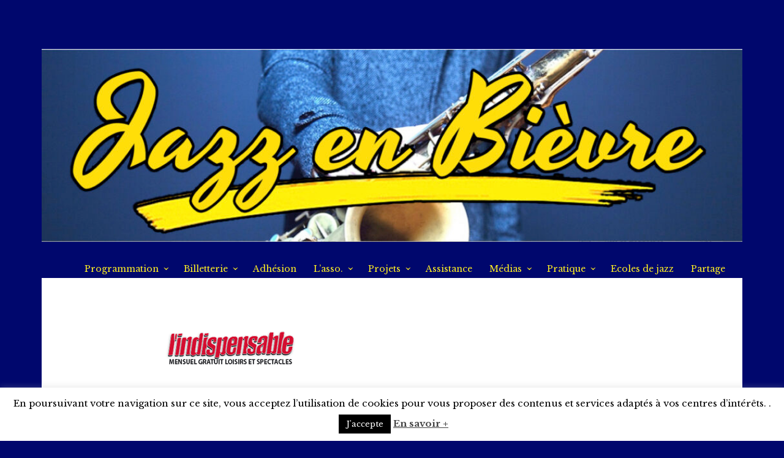

--- FILE ---
content_type: text/html; charset=UTF-8
request_url: https://www.jazzenbievre.fr/jazz-bievre-site-de-lindispensable/
body_size: 12692
content:
<!DOCTYPE html>
<html lang="fr-FR">
<head>
<meta charset="UTF-8">
<meta name="viewport" content="width=device-width, initial-scale=1">
<link rel="profile" href="https://gmpg.org/xfn/11">

<title>JAZZ EN BIEVRE SUR LE SITE DE L&rsquo;INDISPENSABLE &#8211; Jazz en Bièvre</title>
<meta name='robots' content='max-image-preview:large' />
<link rel='dns-prefetch' href='//cdn.jsdelivr.net' />
<link rel='dns-prefetch' href='//fonts.googleapis.com' />
<link rel="alternate" type="application/rss+xml" title="Jazz en Bièvre &raquo; Flux" href="https://www.jazzenbievre.fr/feed/" />
<link rel="alternate" title="oEmbed (JSON)" type="application/json+oembed" href="https://www.jazzenbievre.fr/wp-json/oembed/1.0/embed?url=https%3A%2F%2Fwww.jazzenbievre.fr%2Fjazz-bievre-site-de-lindispensable%2F" />
<link rel="alternate" title="oEmbed (XML)" type="text/xml+oembed" href="https://www.jazzenbievre.fr/wp-json/oembed/1.0/embed?url=https%3A%2F%2Fwww.jazzenbievre.fr%2Fjazz-bievre-site-de-lindispensable%2F&#038;format=xml" />
<style id='wp-img-auto-sizes-contain-inline-css' type='text/css'>
img:is([sizes=auto i],[sizes^="auto," i]){contain-intrinsic-size:3000px 1500px}
/*# sourceURL=wp-img-auto-sizes-contain-inline-css */
</style>

<style id='wp-emoji-styles-inline-css' type='text/css'>

	img.wp-smiley, img.emoji {
		display: inline !important;
		border: none !important;
		box-shadow: none !important;
		height: 1em !important;
		width: 1em !important;
		margin: 0 0.07em !important;
		vertical-align: -0.1em !important;
		background: none !important;
		padding: 0 !important;
	}
/*# sourceURL=wp-emoji-styles-inline-css */
</style>
<link rel='stylesheet' id='wp-block-library-css' href='https://www.jazzenbievre.fr/wp-content/plugins/gutenberg/build/styles/block-library/style.css?ver=22.3.0' type='text/css' media='all' />
<style id='global-styles-inline-css' type='text/css'>
:root{--wp--preset--aspect-ratio--square: 1;--wp--preset--aspect-ratio--4-3: 4/3;--wp--preset--aspect-ratio--3-4: 3/4;--wp--preset--aspect-ratio--3-2: 3/2;--wp--preset--aspect-ratio--2-3: 2/3;--wp--preset--aspect-ratio--16-9: 16/9;--wp--preset--aspect-ratio--9-16: 9/16;--wp--preset--color--black: #000000;--wp--preset--color--cyan-bluish-gray: #abb8c3;--wp--preset--color--white: #ffffff;--wp--preset--color--pale-pink: #f78da7;--wp--preset--color--vivid-red: #cf2e2e;--wp--preset--color--luminous-vivid-orange: #ff6900;--wp--preset--color--luminous-vivid-amber: #fcb900;--wp--preset--color--light-green-cyan: #7bdcb5;--wp--preset--color--vivid-green-cyan: #00d084;--wp--preset--color--pale-cyan-blue: #8ed1fc;--wp--preset--color--vivid-cyan-blue: #0693e3;--wp--preset--color--vivid-purple: #9b51e0;--wp--preset--gradient--vivid-cyan-blue-to-vivid-purple: linear-gradient(135deg,rgb(6,147,227) 0%,rgb(155,81,224) 100%);--wp--preset--gradient--light-green-cyan-to-vivid-green-cyan: linear-gradient(135deg,rgb(122,220,180) 0%,rgb(0,208,130) 100%);--wp--preset--gradient--luminous-vivid-amber-to-luminous-vivid-orange: linear-gradient(135deg,rgb(252,185,0) 0%,rgb(255,105,0) 100%);--wp--preset--gradient--luminous-vivid-orange-to-vivid-red: linear-gradient(135deg,rgb(255,105,0) 0%,rgb(207,46,46) 100%);--wp--preset--gradient--very-light-gray-to-cyan-bluish-gray: linear-gradient(135deg,rgb(238,238,238) 0%,rgb(169,184,195) 100%);--wp--preset--gradient--cool-to-warm-spectrum: linear-gradient(135deg,rgb(74,234,220) 0%,rgb(151,120,209) 20%,rgb(207,42,186) 40%,rgb(238,44,130) 60%,rgb(251,105,98) 80%,rgb(254,248,76) 100%);--wp--preset--gradient--blush-light-purple: linear-gradient(135deg,rgb(255,206,236) 0%,rgb(152,150,240) 100%);--wp--preset--gradient--blush-bordeaux: linear-gradient(135deg,rgb(254,205,165) 0%,rgb(254,45,45) 50%,rgb(107,0,62) 100%);--wp--preset--gradient--luminous-dusk: linear-gradient(135deg,rgb(255,203,112) 0%,rgb(199,81,192) 50%,rgb(65,88,208) 100%);--wp--preset--gradient--pale-ocean: linear-gradient(135deg,rgb(255,245,203) 0%,rgb(182,227,212) 50%,rgb(51,167,181) 100%);--wp--preset--gradient--electric-grass: linear-gradient(135deg,rgb(202,248,128) 0%,rgb(113,206,126) 100%);--wp--preset--gradient--midnight: linear-gradient(135deg,rgb(2,3,129) 0%,rgb(40,116,252) 100%);--wp--preset--font-size--small: 13px;--wp--preset--font-size--medium: 20px;--wp--preset--font-size--large: 36px;--wp--preset--font-size--x-large: 42px;--wp--preset--spacing--20: 0.44rem;--wp--preset--spacing--30: 0.67rem;--wp--preset--spacing--40: 1rem;--wp--preset--spacing--50: 1.5rem;--wp--preset--spacing--60: 2.25rem;--wp--preset--spacing--70: 3.38rem;--wp--preset--spacing--80: 5.06rem;--wp--preset--shadow--natural: 6px 6px 9px rgba(0, 0, 0, 0.2);--wp--preset--shadow--deep: 12px 12px 50px rgba(0, 0, 0, 0.4);--wp--preset--shadow--sharp: 6px 6px 0px rgba(0, 0, 0, 0.2);--wp--preset--shadow--outlined: 6px 6px 0px -3px rgb(255, 255, 255), 6px 6px rgb(0, 0, 0);--wp--preset--shadow--crisp: 6px 6px 0px rgb(0, 0, 0);}:where(.is-layout-flex){gap: 0.5em;}:where(.is-layout-grid){gap: 0.5em;}body .is-layout-flex{display: flex;}.is-layout-flex{flex-wrap: wrap;align-items: center;}.is-layout-flex > :is(*, div){margin: 0;}body .is-layout-grid{display: grid;}.is-layout-grid > :is(*, div){margin: 0;}:where(.wp-block-columns.is-layout-flex){gap: 2em;}:where(.wp-block-columns.is-layout-grid){gap: 2em;}:where(.wp-block-post-template.is-layout-flex){gap: 1.25em;}:where(.wp-block-post-template.is-layout-grid){gap: 1.25em;}.has-black-color{color: var(--wp--preset--color--black) !important;}.has-cyan-bluish-gray-color{color: var(--wp--preset--color--cyan-bluish-gray) !important;}.has-white-color{color: var(--wp--preset--color--white) !important;}.has-pale-pink-color{color: var(--wp--preset--color--pale-pink) !important;}.has-vivid-red-color{color: var(--wp--preset--color--vivid-red) !important;}.has-luminous-vivid-orange-color{color: var(--wp--preset--color--luminous-vivid-orange) !important;}.has-luminous-vivid-amber-color{color: var(--wp--preset--color--luminous-vivid-amber) !important;}.has-light-green-cyan-color{color: var(--wp--preset--color--light-green-cyan) !important;}.has-vivid-green-cyan-color{color: var(--wp--preset--color--vivid-green-cyan) !important;}.has-pale-cyan-blue-color{color: var(--wp--preset--color--pale-cyan-blue) !important;}.has-vivid-cyan-blue-color{color: var(--wp--preset--color--vivid-cyan-blue) !important;}.has-vivid-purple-color{color: var(--wp--preset--color--vivid-purple) !important;}.has-black-background-color{background-color: var(--wp--preset--color--black) !important;}.has-cyan-bluish-gray-background-color{background-color: var(--wp--preset--color--cyan-bluish-gray) !important;}.has-white-background-color{background-color: var(--wp--preset--color--white) !important;}.has-pale-pink-background-color{background-color: var(--wp--preset--color--pale-pink) !important;}.has-vivid-red-background-color{background-color: var(--wp--preset--color--vivid-red) !important;}.has-luminous-vivid-orange-background-color{background-color: var(--wp--preset--color--luminous-vivid-orange) !important;}.has-luminous-vivid-amber-background-color{background-color: var(--wp--preset--color--luminous-vivid-amber) !important;}.has-light-green-cyan-background-color{background-color: var(--wp--preset--color--light-green-cyan) !important;}.has-vivid-green-cyan-background-color{background-color: var(--wp--preset--color--vivid-green-cyan) !important;}.has-pale-cyan-blue-background-color{background-color: var(--wp--preset--color--pale-cyan-blue) !important;}.has-vivid-cyan-blue-background-color{background-color: var(--wp--preset--color--vivid-cyan-blue) !important;}.has-vivid-purple-background-color{background-color: var(--wp--preset--color--vivid-purple) !important;}.has-black-border-color{border-color: var(--wp--preset--color--black) !important;}.has-cyan-bluish-gray-border-color{border-color: var(--wp--preset--color--cyan-bluish-gray) !important;}.has-white-border-color{border-color: var(--wp--preset--color--white) !important;}.has-pale-pink-border-color{border-color: var(--wp--preset--color--pale-pink) !important;}.has-vivid-red-border-color{border-color: var(--wp--preset--color--vivid-red) !important;}.has-luminous-vivid-orange-border-color{border-color: var(--wp--preset--color--luminous-vivid-orange) !important;}.has-luminous-vivid-amber-border-color{border-color: var(--wp--preset--color--luminous-vivid-amber) !important;}.has-light-green-cyan-border-color{border-color: var(--wp--preset--color--light-green-cyan) !important;}.has-vivid-green-cyan-border-color{border-color: var(--wp--preset--color--vivid-green-cyan) !important;}.has-pale-cyan-blue-border-color{border-color: var(--wp--preset--color--pale-cyan-blue) !important;}.has-vivid-cyan-blue-border-color{border-color: var(--wp--preset--color--vivid-cyan-blue) !important;}.has-vivid-purple-border-color{border-color: var(--wp--preset--color--vivid-purple) !important;}.has-vivid-cyan-blue-to-vivid-purple-gradient-background{background: var(--wp--preset--gradient--vivid-cyan-blue-to-vivid-purple) !important;}.has-light-green-cyan-to-vivid-green-cyan-gradient-background{background: var(--wp--preset--gradient--light-green-cyan-to-vivid-green-cyan) !important;}.has-luminous-vivid-amber-to-luminous-vivid-orange-gradient-background{background: var(--wp--preset--gradient--luminous-vivid-amber-to-luminous-vivid-orange) !important;}.has-luminous-vivid-orange-to-vivid-red-gradient-background{background: var(--wp--preset--gradient--luminous-vivid-orange-to-vivid-red) !important;}.has-very-light-gray-to-cyan-bluish-gray-gradient-background{background: var(--wp--preset--gradient--very-light-gray-to-cyan-bluish-gray) !important;}.has-cool-to-warm-spectrum-gradient-background{background: var(--wp--preset--gradient--cool-to-warm-spectrum) !important;}.has-blush-light-purple-gradient-background{background: var(--wp--preset--gradient--blush-light-purple) !important;}.has-blush-bordeaux-gradient-background{background: var(--wp--preset--gradient--blush-bordeaux) !important;}.has-luminous-dusk-gradient-background{background: var(--wp--preset--gradient--luminous-dusk) !important;}.has-pale-ocean-gradient-background{background: var(--wp--preset--gradient--pale-ocean) !important;}.has-electric-grass-gradient-background{background: var(--wp--preset--gradient--electric-grass) !important;}.has-midnight-gradient-background{background: var(--wp--preset--gradient--midnight) !important;}.has-small-font-size{font-size: var(--wp--preset--font-size--small) !important;}.has-medium-font-size{font-size: var(--wp--preset--font-size--medium) !important;}.has-large-font-size{font-size: var(--wp--preset--font-size--large) !important;}.has-x-large-font-size{font-size: var(--wp--preset--font-size--x-large) !important;}
/*# sourceURL=global-styles-inline-css */
</style>

<style id='classic-theme-styles-inline-css' type='text/css'>
.wp-block-button__link{background-color:#32373c;border-radius:9999px;box-shadow:none;color:#fff;font-size:1.125em;padding:calc(.667em + 2px) calc(1.333em + 2px);text-decoration:none}.wp-block-file__button{background:#32373c;color:#fff}.wp-block-accordion-heading{margin:0}.wp-block-accordion-heading__toggle{background-color:inherit!important;color:inherit!important}.wp-block-accordion-heading__toggle:not(:focus-visible){outline:none}.wp-block-accordion-heading__toggle:focus,.wp-block-accordion-heading__toggle:hover{background-color:inherit!important;border:none;box-shadow:none;color:inherit;padding:var(--wp--preset--spacing--20,1em) 0;text-decoration:none}.wp-block-accordion-heading__toggle:focus-visible{outline:auto;outline-offset:0}
/*# sourceURL=https://www.jazzenbievre.fr/wp-content/plugins/gutenberg/build/styles/block-library/classic.css */
</style>
<link rel='stylesheet' id='contact-form-7-css' href='https://www.jazzenbievre.fr/wp-content/plugins/contact-form-7/includes/css/styles.css?ver=6.1.4' type='text/css' media='all' />
<link rel='stylesheet' id='cookie-law-info-css' href='https://www.jazzenbievre.fr/wp-content/plugins/cookie-law-info/legacy/public/css/cookie-law-info-public.css?ver=3.3.9.1' type='text/css' media='all' />
<link rel='stylesheet' id='cookie-law-info-gdpr-css' href='https://www.jazzenbievre.fr/wp-content/plugins/cookie-law-info/legacy/public/css/cookie-law-info-gdpr.css?ver=3.3.9.1' type='text/css' media='all' />
<link rel='stylesheet' id='hello-asso-css' href='https://www.jazzenbievre.fr/wp-content/plugins/helloasso/public/css/hello-asso-public.css?ver=1.1.24' type='text/css' media='all' />
<link rel='stylesheet' id='libre-2-style-css' href='https://www.jazzenbievre.fr/wp-content/themes/libre-2-wpcom/style.css?ver=6.9' type='text/css' media='all' />
<link rel='stylesheet' id='libre-2-block-style-css' href='https://www.jazzenbievre.fr/wp-content/themes/libre-2-wpcom/css/blocks.css?ver=1.0' type='text/css' media='all' />
<link rel='stylesheet' id='libre-2-fonts-css' href='https://fonts.googleapis.com/css?family=Libre+Baskerville%3A400%2C400italic%2C700&#038;subset=latin%2Clatin-ext' type='text/css' media='all' />
<link rel='stylesheet' id='mixcloud-embed-css' href='https://www.jazzenbievre.fr/wp-content/plugins/mixcloud-embed/mixcloud-embed.css?ver=6.9' type='text/css' media='all' />
<script type="text/javascript" src="https://www.jazzenbievre.fr/wp-includes/js/jquery/jquery.min.js?ver=3.7.1" id="jquery-core-js"></script>
<script type="text/javascript" src="https://www.jazzenbievre.fr/wp-includes/js/jquery/jquery-migrate.min.js?ver=3.4.1" id="jquery-migrate-js"></script>
<script type="text/javascript" id="cookie-law-info-js-extra">
/* <![CDATA[ */
var Cli_Data = {"nn_cookie_ids":[],"cookielist":[],"non_necessary_cookies":[],"ccpaEnabled":"","ccpaRegionBased":"","ccpaBarEnabled":"","strictlyEnabled":["necessary","obligatoire"],"ccpaType":"gdpr","js_blocking":"","custom_integration":"","triggerDomRefresh":"","secure_cookies":""};
var cli_cookiebar_settings = {"animate_speed_hide":"500","animate_speed_show":"500","background":"#fff","border":"#444","border_on":"","button_1_button_colour":"#000","button_1_button_hover":"#000000","button_1_link_colour":"#fff","button_1_as_button":"1","button_1_new_win":"","button_2_button_colour":"#333","button_2_button_hover":"#292929","button_2_link_colour":"#444","button_2_as_button":"","button_2_hidebar":"","button_3_button_colour":"#000","button_3_button_hover":"#000000","button_3_link_colour":"#fff","button_3_as_button":"1","button_3_new_win":"","button_4_button_colour":"#000","button_4_button_hover":"#000000","button_4_link_colour":"#fff","button_4_as_button":"1","button_7_button_colour":"#61a229","button_7_button_hover":"#4e8221","button_7_link_colour":"#fff","button_7_as_button":"1","button_7_new_win":"","font_family":"inherit","header_fix":"","notify_animate_hide":"1","notify_animate_show":"","notify_div_id":"#cookie-law-info-bar","notify_position_horizontal":"right","notify_position_vertical":"bottom","scroll_close":"","scroll_close_reload":"","accept_close_reload":"","reject_close_reload":"","showagain_tab":"","showagain_background":"#fff","showagain_border":"#000","showagain_div_id":"#cookie-law-info-again","showagain_x_position":"100px","text":"#000","show_once_yn":"","show_once":"10000","logging_on":"","as_popup":"","popup_overlay":"1","bar_heading_text":"","cookie_bar_as":"banner","popup_showagain_position":"bottom-right","widget_position":"left"};
var log_object = {"ajax_url":"https://www.jazzenbievre.fr/wp-admin/admin-ajax.php"};
//# sourceURL=cookie-law-info-js-extra
/* ]]> */
</script>
<script type="text/javascript" src="https://www.jazzenbievre.fr/wp-content/plugins/cookie-law-info/legacy/public/js/cookie-law-info-public.js?ver=3.3.9.1" id="cookie-law-info-js"></script>
<script type="text/javascript" src="https://www.jazzenbievre.fr/wp-content/plugins/helloasso/public/js/hello-asso-public.js?ver=1.1.24" id="hello-asso-js"></script>
<link rel="https://api.w.org/" href="https://www.jazzenbievre.fr/wp-json/" /><link rel="alternate" title="JSON" type="application/json" href="https://www.jazzenbievre.fr/wp-json/wp/v2/posts/680" /><link rel="EditURI" type="application/rsd+xml" title="RSD" href="https://www.jazzenbievre.fr/xmlrpc.php?rsd" />
<meta name="generator" content="WordPress 6.9" />
<link rel="canonical" href="https://www.jazzenbievre.fr/jazz-bievre-site-de-lindispensable/" />
<link rel='shortlink' href='https://www.jazzenbievre.fr/?p=680' />
	<style type="text/css">
			.site-title,
		.site-description {
			position: absolute;
			clip: rect(1px, 1px, 1px, 1px);
		}
		</style>
	<style type="text/css" id="custom-background-css">
body.custom-background { background-color: #00076d; }
</style>
	<link rel="icon" href="https://www.jazzenbievre.fr/wp-content/uploads/2017/05/cropped-jazz-en-bievre-32x32.jpg" sizes="32x32" />
<link rel="icon" href="https://www.jazzenbievre.fr/wp-content/uploads/2017/05/cropped-jazz-en-bievre-192x192.jpg" sizes="192x192" />
<link rel="apple-touch-icon" href="https://www.jazzenbievre.fr/wp-content/uploads/2017/05/cropped-jazz-en-bievre-180x180.jpg" />
<meta name="msapplication-TileImage" content="https://www.jazzenbievre.fr/wp-content/uploads/2017/05/cropped-jazz-en-bievre-270x270.jpg" />
		<style type="text/css" id="wp-custom-css">
			.custom-header {width:100%;margin:0}

.site-header {background-color:#0021ff}

.menu-item {background-color:#00076d}

.main-navigation a {color : #fff023}

#masthead {background-color:#00076d}

.main-navigation ul ul{background-color:#00076d}		</style>
		</head>

<body data-rsssl=1 class="wp-singular post-template-default single single-post postid-680 single-format-standard custom-background wp-embed-responsive wp-theme-libre-2-wpcom no-sidebar singular">
<div class="site-wrapper">
	<div id="page" class="hfeed site">
		<a class="skip-link screen-reader-text" href="#content">Accéder au contenu principal</a>
				<a href="https://www.jazzenbievre.fr/" rel="home">
			<img src="https://www.jazzenbievre.fr/wp-content/uploads/2023/10/cropped-Logo-avec-liseret-copie-2.jpg" width="1088" height="300" alt="" class="custom-header">
		</a>
				<header id="masthead" class="site-header" role="banner">
			<div class="site-branding">
																						<p class="site-title"><a href="https://www.jazzenbievre.fr/" rel="home">Jazz en Bièvre</a></p>
							</div><!-- .site-branding -->

			<div class="nav-wrapper">
				<nav id="site-navigation" class="main-navigation" role="navigation">
					<button class="menu-toggle" aria-controls="primary-menu" aria-expanded="false">&#9776; Menu</button>
					<div class="menu-menu-principal-container"><ul id="primary-menu" class="menu"><li id="menu-item-4336" class="menu-item menu-item-type-post_type menu-item-object-page menu-item-has-children menu-item-4336"><a href="https://www.jazzenbievre.fr/2025-2026/">Programmation</a>
<ul class="sub-menu">
	<li id="menu-item-2825" class="menu-item menu-item-type-post_type menu-item-object-page menu-item-has-children menu-item-2825"><a href="https://www.jazzenbievre.fr/archives/">Archives</a>
	<ul class="sub-menu">
		<li id="menu-item-4208" class="menu-item menu-item-type-post_type menu-item-object-page menu-item-4208"><a href="https://www.jazzenbievre.fr/2024-2025-archives/">2024 – 2025</a></li>
		<li id="menu-item-3992" class="menu-item menu-item-type-post_type menu-item-object-page menu-item-3992"><a href="https://www.jazzenbievre.fr/archives-2023-2024/">2023 – 2024</a></li>
		<li id="menu-item-3903" class="menu-item menu-item-type-post_type menu-item-object-page menu-item-3903"><a href="https://www.jazzenbievre.fr/2022-2023-archives/">2022 – 2023</a></li>
		<li id="menu-item-3020" class="menu-item menu-item-type-post_type menu-item-object-page menu-item-3020"><a href="https://www.jazzenbievre.fr/2021-2022-archives/">2021 – 2022</a></li>
		<li id="menu-item-2915" class="menu-item menu-item-type-post_type menu-item-object-page menu-item-2915"><a href="https://www.jazzenbievre.fr/2020-2021-archives/">2020 – 2021</a></li>
		<li id="menu-item-2165" class="menu-item menu-item-type-post_type menu-item-object-page menu-item-2165"><a href="https://www.jazzenbievre.fr/2019-2020-archive/">2019 – 2020</a></li>
		<li id="menu-item-2151" class="menu-item menu-item-type-post_type menu-item-object-page menu-item-2151"><a href="https://www.jazzenbievre.fr/2018-2019/">2018 – 2019</a></li>
		<li id="menu-item-2144" class="menu-item menu-item-type-post_type menu-item-object-page menu-item-2144"><a href="https://www.jazzenbievre.fr/2017-2018/">2017 – 2018</a></li>
	</ul>
</li>
</ul>
</li>
<li id="menu-item-777" class="menu-item menu-item-type-post_type menu-item-object-page menu-item-has-children menu-item-777"><a href="https://www.jazzenbievre.fr/billetterie/">Billetterie</a>
<ul class="sub-menu">
	<li id="menu-item-1358" class="menu-item menu-item-type-post_type menu-item-object-page menu-item-1358"><a href="https://www.jazzenbievre.fr/billetterie/">Billetterie</a></li>
	<li id="menu-item-792" class="menu-item menu-item-type-post_type menu-item-object-page menu-item-792"><a href="https://www.jazzenbievre.fr/reservations/">Résérvations</a></li>
	<li id="menu-item-936" class="menu-item menu-item-type-post_type menu-item-object-page menu-item-936"><a href="https://www.jazzenbievre.fr/cadeau/">Cadeaux</a></li>
</ul>
</li>
<li id="menu-item-741" class="menu-item menu-item-type-post_type menu-item-object-page menu-item-741"><a href="https://www.jazzenbievre.fr/adhesion/">Adhésion</a></li>
<li id="menu-item-699" class="menu-item menu-item-type-post_type menu-item-object-page menu-item-has-children menu-item-699"><a href="https://www.jazzenbievre.fr/projet/">L’asso.</a>
<ul class="sub-menu">
	<li id="menu-item-1360" class="menu-item menu-item-type-post_type menu-item-object-page menu-item-1360"><a href="https://www.jazzenbievre.fr/projet/">L’association</a></li>
	<li id="menu-item-654" class="menu-item menu-item-type-post_type menu-item-object-page menu-item-654"><a href="https://www.jazzenbievre.fr/dons/">Dons</a></li>
	<li id="menu-item-2207" class="menu-item menu-item-type-post_type menu-item-object-page menu-item-2207"><a href="https://www.jazzenbievre.fr/mecenat/">Mécénat</a></li>
</ul>
</li>
<li id="menu-item-2762" class="menu-item menu-item-type-post_type menu-item-object-page menu-item-has-children menu-item-2762"><a href="https://www.jazzenbievre.fr/projets/">Projets</a>
<ul class="sub-menu">
	<li id="menu-item-2765" class="menu-item menu-item-type-post_type menu-item-object-page menu-item-has-children menu-item-2765"><a href="https://www.jazzenbievre.fr/jazz-en-bievre-a-lecole/">Jazz à L’école</a>
	<ul class="sub-menu">
		<li id="menu-item-2768" class="menu-item menu-item-type-post_type menu-item-object-page menu-item-2768"><a href="https://www.jazzenbievre.fr/ecole-de-montseveroux/">Montseveroux</a></li>
		<li id="menu-item-2781" class="menu-item menu-item-type-post_type menu-item-object-page menu-item-2781"><a href="https://www.jazzenbievre.fr/ecole-de-primarette/">Primarette</a></li>
		<li id="menu-item-2784" class="menu-item menu-item-type-post_type menu-item-object-page menu-item-2784"><a href="https://www.jazzenbievre.fr/ecole-de-vernioz/">Vernioz</a></li>
		<li id="menu-item-3612" class="menu-item menu-item-type-post_type menu-item-object-page menu-item-3612"><a href="https://www.jazzenbievre.fr/jazz-a-la-cote/">Jazz à La Côte</a></li>
		<li id="menu-item-3642" class="menu-item menu-item-type-post_type menu-item-object-page menu-item-3642"><a href="https://www.jazzenbievre.fr/pinocchio-opera-jazz/">Pinocchio opéra Jazz</a></li>
	</ul>
</li>
	<li id="menu-item-2771" class="menu-item menu-item-type-post_type menu-item-object-page menu-item-has-children menu-item-2771"><a href="https://www.jazzenbievre.fr/mediatheques/">Médiathèques</a>
	<ul class="sub-menu">
		<li id="menu-item-2774" class="menu-item menu-item-type-post_type menu-item-object-page menu-item-2774"><a href="https://www.jazzenbievre.fr/mediatheque-la-cote-saint-andre/">Médiathèque La Côte Saint André</a></li>
	</ul>
</li>
</ul>
</li>
<li id="menu-item-1996" class="menu-item menu-item-type-post_type menu-item-object-page menu-item-1996"><a href="https://www.jazzenbievre.fr/assistance-concerts/">Assistance</a></li>
<li id="menu-item-1607" class="menu-item menu-item-type-post_type menu-item-object-page menu-item-has-children menu-item-1607"><a href="https://www.jazzenbievre.fr/medias/">Médias</a>
<ul class="sub-menu">
	<li id="menu-item-1592" class="menu-item menu-item-type-post_type menu-item-object-page current_page_parent menu-item-1592"><a href="https://www.jazzenbievre.fr/actus/">Presse</a></li>
	<li id="menu-item-1395" class="menu-item menu-item-type-post_type menu-item-object-page menu-item-1395"><a href="https://www.jazzenbievre.fr/radio/">Radio</a></li>
	<li id="menu-item-2860" class="menu-item menu-item-type-post_type menu-item-object-page menu-item-2860"><a href="https://www.jazzenbievre.fr/videos/">Vidéos</a></li>
	<li id="menu-item-2584" class="menu-item menu-item-type-post_type menu-item-object-page menu-item-has-children menu-item-2584"><a href="https://www.jazzenbievre.fr/photos-2/">Photos</a>
	<ul class="sub-menu">
		<li id="menu-item-3073" class="menu-item menu-item-type-post_type menu-item-object-page menu-item-3073"><a href="https://www.jazzenbievre.fr/fred-nardin/">Fred Nardin</a></li>
		<li id="menu-item-2576" class="menu-item menu-item-type-post_type menu-item-object-page menu-item-2576"><a href="https://www.jazzenbievre.fr/photos-naissam-jalal/">Naïssam Jalal</a></li>
		<li id="menu-item-3504" class="menu-item menu-item-type-post_type menu-item-object-page menu-item-3504"><a href="https://www.jazzenbievre.fr/jacky-terrasson-14-10-2022/">Jacky Terrasson 14/10/2022</a></li>
		<li id="menu-item-3596" class="menu-item menu-item-type-post_type menu-item-object-page menu-item-3596"><a href="https://www.jazzenbievre.fr/jim-rotondi-5tet-20-10-2022/">Jim Rotondi 5tet 20/10/2022</a></li>
	</ul>
</li>
	<li id="menu-item-2638" class="menu-item menu-item-type-post_type menu-item-object-page menu-item-has-children menu-item-2638"><a href="https://www.jazzenbievre.fr/illustrations/">Illustrations</a>
	<ul class="sub-menu">
		<li id="menu-item-3089" class="menu-item menu-item-type-post_type menu-item-object-page menu-item-3089"><a href="https://www.jazzenbievre.fr/fred-nardin-2/">Fred Nardin</a></li>
		<li id="menu-item-2649" class="menu-item menu-item-type-post_type menu-item-object-page menu-item-2649"><a href="https://www.jazzenbievre.fr/naissam-jalal/">Naïssam Jalal</a></li>
		<li id="menu-item-3229" class="menu-item menu-item-type-post_type menu-item-object-page menu-item-3229"><a href="https://www.jazzenbievre.fr/david-bressat-5tet/">David Bressat 5tet</a></li>
	</ul>
</li>
	<li id="menu-item-1736" class="menu-item menu-item-type-post_type menu-item-object-page menu-item-1736"><a href="https://www.jazzenbievre.fr/television/">Télévision</a></li>
</ul>
</li>
<li id="menu-item-1267" class="menu-item menu-item-type-custom menu-item-object-custom menu-item-has-children menu-item-1267"><a href="#">Pratique</a>
<ul class="sub-menu">
	<li id="menu-item-612" class="menu-item menu-item-type-post_type menu-item-object-page menu-item-612"><a href="https://www.jazzenbievre.fr/acces/">Accès</a></li>
	<li id="menu-item-64" class="menu-item menu-item-type-post_type menu-item-object-page menu-item-64"><a href="https://www.jazzenbievre.fr/contact/">Contact</a></li>
	<li id="menu-item-3824" class="menu-item menu-item-type-post_type menu-item-object-page menu-item-3824"><a href="https://www.jazzenbievre.fr/jazz/">Jazz ?</a></li>
	<li id="menu-item-1454" class="menu-item menu-item-type-post_type menu-item-object-page menu-item-privacy-policy menu-item-1454"><a rel="privacy-policy" href="https://www.jazzenbievre.fr/politique-de-confidentialite/">Politique de confidentialité</a></li>
	<li id="menu-item-2301" class="menu-item menu-item-type-post_type menu-item-object-page menu-item-2301"><a href="https://www.jazzenbievre.fr/mentions-legales/">Mentions légales</a></li>
</ul>
</li>
<li id="menu-item-719" class="menu-item menu-item-type-post_type menu-item-object-page menu-item-719"><a href="https://www.jazzenbievre.fr/ecoles-de-musique/">Ecoles de jazz</a></li>
<li id="menu-item-2232" class="menu-item menu-item-type-post_type menu-item-object-page menu-item-2232"><a href="https://www.jazzenbievre.fr/partage/">Partage</a></li>
</ul></div>									</nav><!-- #site-navigation -->

							</div>

		</header><!-- #masthead -->

		<div id="content" class="site-content">

	<div id="primary" class="content-area">
		<main id="main" class="site-main" role="main">

		
			
<article id="post-680" class="post-680 post type-post status-publish format-standard has-post-thumbnail hentry category-non-classe">
			<div class="post-thumbnail">
			<img width="213" height="56" src="https://www.jazzenbievre.fr/wp-content/uploads/2017/08/logoLindispensable.png" class="attachment-libre-2-post-thumbnail size-libre-2-post-thumbnail wp-post-image" alt="" decoding="async" />		</div>
		<header class="entry-header">
		<h1 class="entry-title">JAZZ EN BIEVRE SUR LE SITE DE L&rsquo;INDISPENSABLE</h1>
		<div class="entry-meta">
			<span class="posted-on">Publi&eacute; le <a href="https://www.jazzenbievre.fr/jazz-bievre-site-de-lindispensable/" rel="bookmark"><time class="entry-date published" datetime="2017-08-18T16:16:12+01:00">18 août 2017</time><time class="updated" datetime="2017-08-18T18:07:04+01:00">18 août 2017</time></a></span><span class="byline"> par <span class="author vcard"><a class="url fn n" href="https://www.jazzenbievre.fr/author/fghani/">François Ghani</a></span></span>		</div><!-- .entry-meta -->
	</header><!-- .entry-header -->

	<div class="entry-content">
		<div><img decoding="async" src="https://www.magindispensable.fr/images/tit_page_Concerts.png">&nbsp;</div>
<div id="ArticlePremier"><a class="group3 imageflottante cboxElement" title="Dreisam" href="http://www.magindispensable.fr/public/articles/ORIGINAUX/CO-Dreisam.jpg"><img decoding="async" src="https://www.magindispensable.fr/public/articles/grandes/CO-Dreisam.jpg"></a></div>
			</div><!-- .entry-content -->

	<footer class="entry-footer">
		<span class="cat-links">Publié dans <a href="https://www.jazzenbievre.fr/category/non-classe/" rel="category tag">Non classé</a></span>	</footer><!-- .entry-footer -->

	
<div class="entry-author">
	<div class="author-avatar">
		<img alt='' src='https://secure.gravatar.com/avatar/98872db2e246aca2c74f29d69ec5f2439c87e30faf32e08481ee5dc15287ef13?s=60&#038;d=mm&#038;r=g' srcset='https://secure.gravatar.com/avatar/98872db2e246aca2c74f29d69ec5f2439c87e30faf32e08481ee5dc15287ef13?s=120&#038;d=mm&#038;r=g 2x' class='avatar avatar-60 photo' height='60' width='60' decoding='async'/>	</div><!-- .author-avatar -->

	<div class="author-heading">
		<h2 class="author-title">Publié par <span class="author-name">François Ghani</span></h2>
	</div><!-- .author-heading -->

	<p class="author-bio">
		FWOm#@Gr$$6WNeW8J3Y$Rbww		<a class="author-link" href="https://www.jazzenbievre.fr/author/fghani/" rel="author">
			Afficher tous les articles par François Ghani		</a>
	</p><!-- .author-bio -->
</div><!-- .entry-auhtor -->
</article><!-- #post-## -->

			
	<nav class="navigation post-navigation" aria-label="Publications">
		<h2 class="screen-reader-text">Navigation de l’article</h2>
		<div class="nav-links"><div class="nav-previous"><a href="https://www.jazzenbievre.fr/jazz-bievre-site-francophone-spectable-fr/" rel="prev"><span class="meta-nav">Article précédent</span> JAZZ EN BIEVRE sur le site francophone SPECTABLE.fr</a></div><div class="nav-next"><a href="https://www.jazzenbievre.fr/concert-dreisam-site-de-bonne-rhumeur/" rel="next"><span class="meta-nav">Article suivant</span> Concert DREISAM sur le site de LA BONNE R&rsquo;HUMEUR</a></div></div>
	</nav>
			
		
		</main><!-- #main -->
	</div><!-- #primary -->


		</div><!-- #content -->

		<footer id="colophon" class="site-footer" role="contentinfo">
			
				<div class="footer-widgets clear">

					
						<div class="widget-area">

							<aside id="text-4" class="widget widget_text"><h2 class="widget-title">Infos</h2>			<div class="textwidget"><p>SIRET : 83104401100011<br />
Code APE: 9499Z<br />
Licence d’Entrepreneur du Spectacle : 3-1106563</p>
</div>
		</aside>
						</div><!-- .widget-area -->

					
					
					
						<div class="widget-area">

							<aside id="text-7" class="widget widget_text"><h2 class="widget-title">Partenaires</h2>			<div class="textwidget"><p><a href="https://www.auvergnerhonealpes.fr/" target="_blank" rel="noopener"><img loading="lazy" decoding="async" class="alignnone wp-image-1311" src="https://www.jazzenbievre.fr/wp-content/uploads/2018/07/logo-partenaire-2017-rvb-pastille-bleue-png-e1558283842752-300x111.png" alt="" width="95" height="35" srcset="https://www.jazzenbievre.fr/wp-content/uploads/2018/07/logo-partenaire-2017-rvb-pastille-bleue-png-e1558283842752-300x111.png 300w, https://www.jazzenbievre.fr/wp-content/uploads/2018/07/logo-partenaire-2017-rvb-pastille-bleue-png-e1558283842752.png 487w" sizes="auto, (max-width: 95px) 100vw, 95px" />  </a><a href="https://www.isere.fr/" target="_blank" rel="noopener"><img loading="lazy" decoding="async" class="alignnone wp-image-1312" src="https://www.jazzenbievre.fr/wp-content/uploads/2018/07/Isère_38_logo_2015-300x129.png" alt="" width="59" height="26" srcset="https://www.jazzenbievre.fr/wp-content/uploads/2018/07/Isère_38_logo_2015-300x129.png 300w, https://www.jazzenbievre.fr/wp-content/uploads/2018/07/Isère_38_logo_2015.png 530w" sizes="auto, (max-width: 59px) 100vw, 59px" /> </a>  <a href="https://tourisme.entre-bievreetrhone.fr/" target="_blank" rel="noopener"><img loading="lazy" decoding="async" class="" src="https://primarette.fr/wp-content/uploads/elementor/thumbs/logo-primarette-pjvty51hi5smbvmlvgy5z945pj48ypyih553svdwow.png" alt="Accueil - Mairie de Primarette" width="79" height="38" /> </a></p>
<p><a href="http://www.jazzsra.fr/" target="_blank" rel="noopener"><img loading="lazy" decoding="async" class="" src="https://www.lyonmusic.fr/images/Lyon_Music.jpg" alt="LYON MUSIC Yves Dugas Facteur de pianos" width="92" height="41" />   <img loading="lazy" decoding="async" class="alignnone wp-image-845" src="https://www.jazzenbievre.fr/wp-content/uploads/2014/10/Logo-JazzsRA-150x150.jpg" alt="" width="35" height="35" srcset="https://www.jazzenbievre.fr/wp-content/uploads/2014/10/Logo-JazzsRA-150x150.jpg 150w, https://www.jazzenbievre.fr/wp-content/uploads/2014/10/Logo-JazzsRA-50x50.jpg 50w" sizes="auto, (max-width: 35px) 100vw, 35px" /></a>   <a href="https://www.auvergnerhonealpes.fr/" target="_blank" rel="noopener"><img loading="lazy" decoding="async" class="alignnone wp-image-4328" src="https://www.jazzenbievre.fr/wp-content/uploads/2025/06/Jazz-Club-de-Grenoble.png" alt="" width="45" height="45" srcset="https://www.jazzenbievre.fr/wp-content/uploads/2025/06/Jazz-Club-de-Grenoble.png 225w, https://www.jazzenbievre.fr/wp-content/uploads/2025/06/Jazz-Club-de-Grenoble-150x150.png 150w" sizes="auto, (max-width: 45px) 100vw, 45px" /> </a> <img loading="lazy" decoding="async" class="alignnone wp-image-4329" src="https://www.jazzenbievre.fr/wp-content/uploads/2025/06/Hall-Blues-Club.jpeg" alt="" width="34" height="40" /></p>
<p><img loading="lazy" decoding="async" class="" src="https://upload.wikimedia.org/wikipedia/commons/thumb/b/b9/Logo_Journal_Le_Dauphin%C3%A9_Lib%C3%A9r%C3%A9_-_2022.svg/600px-Logo_Journal_Le_Dauphin%C3%A9_Lib%C3%A9r%C3%A9_-_2022.svg.png" alt="Fichier:Logo Journal Le Dauphiné Libéré - 2022.svg" width="113" height="20" />  <a href="https://www.jazz-rhone-alpes.com" target="_blank" rel="noopener"><img loading="lazy" decoding="async" class="alignnone wp-image-1468" src="https://www.jazzenbievre.fr/wp-content/uploads/2018/08/Logo-Jazz-Rhone-Alpes-300x111.png" alt="" width="98" height="37" srcset="https://www.jazzenbievre.fr/wp-content/uploads/2018/08/Logo-Jazz-Rhone-Alpes-300x111.png 300w, https://www.jazzenbievre.fr/wp-content/uploads/2018/08/Logo-Jazz-Rhone-Alpes.png 369w" sizes="auto, (max-width: 98px) 100vw, 98px" /> </a><a href="http://www.sol-fm.fr/" target="_blank" rel="noopener"><img loading="lazy" decoding="async" class="" src="https://jazz-in-lyon.com/wp-content/uploads/2015/05/JazzInLyon65.gif" alt="Jazz In Lyon" width="87" height="24" /></a><a href="https://www.jazz-rhone-alpes.com" target="_blank" rel="noopener">  </a></p>
<p><a href="https://www.radiofrance.fr/franceculture" target="_blank" rel="noopener"><img loading="lazy" decoding="async" class="alignnone wp-image-3287" src="https://www.jazzenbievre.fr/wp-content/uploads/2022/04/Logo-France-Musique-1.jpg" alt="" width="49" height="49" srcset="https://www.jazzenbievre.fr/wp-content/uploads/2022/04/Logo-France-Musique-1.jpg 200w, https://www.jazzenbievre.fr/wp-content/uploads/2022/04/Logo-France-Musique-1-150x150.jpg 150w" sizes="auto, (max-width: 49px) 100vw, 49px" /> </a>  <a href="https://crockradio.com/?" target="_blank" rel="noopener"><img loading="lazy" decoding="async" class="alignnone wp-image-3413" src="https://www.jazzenbievre.fr/wp-content/uploads/2022/09/Crockradio_logo_horiz_FondBlanc_RVB-300x77.jpg" alt="" width="109" height="28" srcset="https://www.jazzenbievre.fr/wp-content/uploads/2022/09/Crockradio_logo_horiz_FondBlanc_RVB-300x77.jpg 300w, https://www.jazzenbievre.fr/wp-content/uploads/2022/09/Crockradio_logo_horiz_FondBlanc_RVB-900x230.jpg 900w, https://www.jazzenbievre.fr/wp-content/uploads/2022/09/Crockradio_logo_horiz_FondBlanc_RVB-768x196.jpg 768w, https://www.jazzenbievre.fr/wp-content/uploads/2022/09/Crockradio_logo_horiz_FondBlanc_RVB-1536x393.jpg 1536w, https://www.jazzenbievre.fr/wp-content/uploads/2022/09/Crockradio_logo_horiz_FondBlanc_RVB-2048x524.jpg 2048w, https://www.jazzenbievre.fr/wp-content/uploads/2022/09/Crockradio_logo_horiz_FondBlanc_RVB-1088x278.jpg 1088w" sizes="auto, (max-width: 109px) 100vw, 109px" />  </a><a href="http://www.sol-fm.fr/" target="_blank" rel="noopener"><img loading="lazy" decoding="async" class="alignnone wp-image-3650" src="https://www.jazzenbievre.fr/wp-content/uploads/2022/11/Logo-Sol.fm_.jpeg" alt="" width="42" height="42" />  <img loading="lazy" decoding="async" class="alignnone wp-image-3651" src="https://www.jazzenbievre.fr/wp-content/uploads/2022/11/Logo-RCF_LOGO_ISERE_QUADRI-300x255.png" alt="" width="50" height="42" srcset="https://www.jazzenbievre.fr/wp-content/uploads/2022/11/Logo-RCF_LOGO_ISERE_QUADRI-300x255.png 300w, https://www.jazzenbievre.fr/wp-content/uploads/2022/11/Logo-RCF_LOGO_ISERE_QUADRI-900x765.png 900w, https://www.jazzenbievre.fr/wp-content/uploads/2022/11/Logo-RCF_LOGO_ISERE_QUADRI-768x653.png 768w, https://www.jazzenbievre.fr/wp-content/uploads/2022/11/Logo-RCF_LOGO_ISERE_QUADRI-1088x925.png 1088w, https://www.jazzenbievre.fr/wp-content/uploads/2022/11/Logo-RCF_LOGO_ISERE_QUADRI.png 1181w" sizes="auto, (max-width: 50px) 100vw, 50px" />  </a><a href="http://radiodici.com" target="_blank" rel="noopener"><img loading="lazy" decoding="async" class="alignnone wp-image-2551" src="https://www.jazzenbievre.fr/wp-content/uploads/2020/10/LogoRADIOdici-300x300.png" alt="" width="49" height="49" srcset="https://www.jazzenbievre.fr/wp-content/uploads/2020/10/LogoRADIOdici-300x300.png 300w, https://www.jazzenbievre.fr/wp-content/uploads/2020/10/LogoRADIOdici-300x300-150x150.png 150w" sizes="auto, (max-width: 49px) 100vw, 49px" /></a></p>
<p><!-- /wp:image --></p>
<p><!-- /wp:image --></p>
</div>
		</aside>
						</div><!-- .widget-area -->

					
				</div><!-- .footer-widgets -->

			
			<div class="site-info">
				<a href="http://wordpress.org/">Fièrement propulsé par WordPress</a>
				<span class="sep"> | </span>
				Thème&nbsp;: Libre 2 par <a href="http://wordpress.com/themes/" rel="designer">Automattic</a>.			</div><!-- .site-info -->
		</footer><!-- #colophon -->
	</div><!-- #page -->
</div><!-- .site-wrapper -->

<script type="speculationrules">
{"prefetch":[{"source":"document","where":{"and":[{"href_matches":"/*"},{"not":{"href_matches":["/wp-*.php","/wp-admin/*","/wp-content/uploads/*","/wp-content/*","/wp-content/plugins/*","/wp-content/themes/libre-2-wpcom/*","/*\\?(.+)"]}},{"not":{"selector_matches":"a[rel~=\"nofollow\"]"}},{"not":{"selector_matches":".no-prefetch, .no-prefetch a"}}]},"eagerness":"conservative"}]}
</script>
<!--googleoff: all--><div id="cookie-law-info-bar" data-nosnippet="true"><span>En poursuivant votre navigation sur ce site, vous acceptez l’utilisation de cookies pour vous proposer des contenus et services adaptés à vos centres d’intérêts. .<a role='button' data-cli_action="accept" id="cookie_action_close_header" class="medium cli-plugin-button cli-plugin-main-button cookie_action_close_header cli_action_button wt-cli-accept-btn">J&#039;accepte</a> <a href="https://www.jazzenbievre.fr/mentions-legales/#cookies" id="CONSTANT_OPEN_URL" target="_blank" class="cli-plugin-main-link">En savoir +</a></span></div><div id="cookie-law-info-again" data-nosnippet="true"><span id="cookie_hdr_showagain">Utilisation des Cookies</span></div><div class="cli-modal" data-nosnippet="true" id="cliSettingsPopup" tabindex="-1" role="dialog" aria-labelledby="cliSettingsPopup" aria-hidden="true">
  <div class="cli-modal-dialog" role="document">
	<div class="cli-modal-content cli-bar-popup">
		  <button type="button" class="cli-modal-close" id="cliModalClose">
			<svg class="" viewBox="0 0 24 24"><path d="M19 6.41l-1.41-1.41-5.59 5.59-5.59-5.59-1.41 1.41 5.59 5.59-5.59 5.59 1.41 1.41 5.59-5.59 5.59 5.59 1.41-1.41-5.59-5.59z"></path><path d="M0 0h24v24h-24z" fill="none"></path></svg>
			<span class="wt-cli-sr-only">Fermer</span>
		  </button>
		  <div class="cli-modal-body">
			<div class="cli-container-fluid cli-tab-container">
	<div class="cli-row">
		<div class="cli-col-12 cli-align-items-stretch cli-px-0">
			<div class="cli-privacy-overview">
				<h4>Privacy Overview</h4>				<div class="cli-privacy-content">
					<div class="cli-privacy-content-text">This website uses cookies to improve your experience while you navigate through the website. Out of these, the cookies that are categorized as necessary are stored on your browser as they are essential for the working of basic functionalities of the website. We also use third-party cookies that help us analyze and understand how you use this website. These cookies will be stored in your browser only with your consent. You also have the option to opt-out of these cookies. But opting out of some of these cookies may affect your browsing experience.</div>
				</div>
				<a class="cli-privacy-readmore" aria-label="Voir plus" role="button" data-readmore-text="Voir plus" data-readless-text="Voir moins"></a>			</div>
		</div>
		<div class="cli-col-12 cli-align-items-stretch cli-px-0 cli-tab-section-container">
												<div class="cli-tab-section">
						<div class="cli-tab-header">
							<a role="button" tabindex="0" class="cli-nav-link cli-settings-mobile" data-target="necessary" data-toggle="cli-toggle-tab">
								Necessary							</a>
															<div class="wt-cli-necessary-checkbox">
									<input type="checkbox" class="cli-user-preference-checkbox"  id="wt-cli-checkbox-necessary" data-id="checkbox-necessary" checked="checked"  />
									<label class="form-check-label" for="wt-cli-checkbox-necessary">Necessary</label>
								</div>
								<span class="cli-necessary-caption">Toujours activé</span>
													</div>
						<div class="cli-tab-content">
							<div class="cli-tab-pane cli-fade" data-id="necessary">
								<div class="wt-cli-cookie-description">
									Necessary cookies are absolutely essential for the website to function properly. This category only includes cookies that ensures basic functionalities and security features of the website. These cookies do not store any personal information.								</div>
							</div>
						</div>
					</div>
																	<div class="cli-tab-section">
						<div class="cli-tab-header">
							<a role="button" tabindex="0" class="cli-nav-link cli-settings-mobile" data-target="non-necessary" data-toggle="cli-toggle-tab">
								Non-necessary							</a>
															<div class="cli-switch">
									<input type="checkbox" id="wt-cli-checkbox-non-necessary" class="cli-user-preference-checkbox"  data-id="checkbox-non-necessary" checked='checked' />
									<label for="wt-cli-checkbox-non-necessary" class="cli-slider" data-cli-enable="Activé" data-cli-disable="Désactivé"><span class="wt-cli-sr-only">Non-necessary</span></label>
								</div>
													</div>
						<div class="cli-tab-content">
							<div class="cli-tab-pane cli-fade" data-id="non-necessary">
								<div class="wt-cli-cookie-description">
									Any cookies that may not be particularly necessary for the website to function and is used specifically to collect user personal data via analytics, ads, other embedded contents are termed as non-necessary cookies. It is mandatory to procure user consent prior to running these cookies on your website.								</div>
							</div>
						</div>
					</div>
										</div>
	</div>
</div>
		  </div>
		  <div class="cli-modal-footer">
			<div class="wt-cli-element cli-container-fluid cli-tab-container">
				<div class="cli-row">
					<div class="cli-col-12 cli-align-items-stretch cli-px-0">
						<div class="cli-tab-footer wt-cli-privacy-overview-actions">
						
															<a id="wt-cli-privacy-save-btn" role="button" tabindex="0" data-cli-action="accept" class="wt-cli-privacy-btn cli_setting_save_button wt-cli-privacy-accept-btn cli-btn">Enregistrer &amp; appliquer</a>
													</div>
						
					</div>
				</div>
			</div>
		</div>
	</div>
  </div>
</div>
<div class="cli-modal-backdrop cli-fade cli-settings-overlay"></div>
<div class="cli-modal-backdrop cli-fade cli-popupbar-overlay"></div>
<!--googleon: all--><script type="text/javascript" src="https://www.jazzenbievre.fr/wp-content/plugins/gutenberg/build/scripts/hooks/index.min.js?ver=1765975716208" id="wp-hooks-js"></script>
<script type="text/javascript" src="https://www.jazzenbievre.fr/wp-content/plugins/gutenberg/build/scripts/i18n/index.min.js?ver=1765975718652" id="wp-i18n-js"></script>
<script type="text/javascript" id="wp-i18n-js-after">
/* <![CDATA[ */
wp.i18n.setLocaleData( { 'text direction\u0004ltr': [ 'ltr' ] } );
//# sourceURL=wp-i18n-js-after
/* ]]> */
</script>
<script type="text/javascript" src="https://www.jazzenbievre.fr/wp-content/plugins/contact-form-7/includes/swv/js/index.js?ver=6.1.4" id="swv-js"></script>
<script type="text/javascript" id="contact-form-7-js-translations">
/* <![CDATA[ */
( function( domain, translations ) {
	var localeData = translations.locale_data[ domain ] || translations.locale_data.messages;
	localeData[""].domain = domain;
	wp.i18n.setLocaleData( localeData, domain );
} )( "contact-form-7", {"translation-revision-date":"2025-02-06 12:02:14+0000","generator":"GlotPress\/4.0.1","domain":"messages","locale_data":{"messages":{"":{"domain":"messages","plural-forms":"nplurals=2; plural=n > 1;","lang":"fr"},"This contact form is placed in the wrong place.":["Ce formulaire de contact est plac\u00e9 dans un mauvais endroit."],"Error:":["Erreur\u00a0:"]}},"comment":{"reference":"includes\/js\/index.js"}} );
//# sourceURL=contact-form-7-js-translations
/* ]]> */
</script>
<script type="text/javascript" id="contact-form-7-js-before">
/* <![CDATA[ */
var wpcf7 = {
    "api": {
        "root": "https:\/\/www.jazzenbievre.fr\/wp-json\/",
        "namespace": "contact-form-7\/v1"
    },
    "cached": 1
};
//# sourceURL=contact-form-7-js-before
/* ]]> */
</script>
<script type="text/javascript" src="https://www.jazzenbievre.fr/wp-content/plugins/contact-form-7/includes/js/index.js?ver=6.1.4" id="contact-form-7-js"></script>
<script type="text/javascript" id="libre-2-script-js-extra">
/* <![CDATA[ */
var libreadminbar = [""];
//# sourceURL=libre-2-script-js-extra
/* ]]> */
</script>
<script type="text/javascript" src="https://www.jazzenbievre.fr/wp-content/themes/libre-2-wpcom/js/libre.js?ver=20150623" id="libre-2-script-js"></script>
<script type="text/javascript" src="https://www.jazzenbievre.fr/wp-content/themes/libre-2-wpcom/js/navigation.js?ver=20120206" id="libre-2-navigation-js"></script>
<script type="text/javascript" src="https://www.jazzenbievre.fr/wp-content/themes/libre-2-wpcom/js/skip-link-focus-fix.js?ver=20130115" id="libre-2-skip-link-focus-fix-js"></script>
<script type="text/javascript" id="wp_slimstat-js-extra">
/* <![CDATA[ */
var SlimStatParams = {"transport":"ajax","ajaxurl_rest":"https://www.jazzenbievre.fr/wp-json/slimstat/v1/hit","ajaxurl_ajax":"https://www.jazzenbievre.fr/wp-admin/admin-ajax.php","ajaxurl_adblock":"https://www.jazzenbievre.fr/request/82ac859febad909f2accdab1c362ba88/","ajaxurl":"https://www.jazzenbievre.fr/wp-admin/admin-ajax.php","baseurl":"/","dnt":"noslimstat,ab-item","ci":"YTo0OntzOjEyOiJjb250ZW50X3R5cGUiO3M6NDoicG9zdCI7czo4OiJjYXRlZ29yeSI7czoxOiIxIjtzOjEwOiJjb250ZW50X2lkIjtpOjY4MDtzOjY6ImF1dGhvciI7czo2OiJmZ2hhbmkiO30-.ab7ffdd4f78e57165d489a9fbe6b5e55","wp_rest_nonce":"c0ebefb120"};
//# sourceURL=wp_slimstat-js-extra
/* ]]> */
</script>
<script defer type="text/javascript" src="https://cdn.jsdelivr.net/wp/wp-slimstat/tags/5.3.5/wp-slimstat.min.js" id="wp_slimstat-js"></script>
<script id="wp-emoji-settings" type="application/json">
{"baseUrl":"https://s.w.org/images/core/emoji/17.0.2/72x72/","ext":".png","svgUrl":"https://s.w.org/images/core/emoji/17.0.2/svg/","svgExt":".svg","source":{"concatemoji":"https://www.jazzenbievre.fr/wp-includes/js/wp-emoji-release.min.js?ver=6.9"}}
</script>
<script type="module">
/* <![CDATA[ */
/*! This file is auto-generated */
const a=JSON.parse(document.getElementById("wp-emoji-settings").textContent),o=(window._wpemojiSettings=a,"wpEmojiSettingsSupports"),s=["flag","emoji"];function i(e){try{var t={supportTests:e,timestamp:(new Date).valueOf()};sessionStorage.setItem(o,JSON.stringify(t))}catch(e){}}function c(e,t,n){e.clearRect(0,0,e.canvas.width,e.canvas.height),e.fillText(t,0,0);t=new Uint32Array(e.getImageData(0,0,e.canvas.width,e.canvas.height).data);e.clearRect(0,0,e.canvas.width,e.canvas.height),e.fillText(n,0,0);const a=new Uint32Array(e.getImageData(0,0,e.canvas.width,e.canvas.height).data);return t.every((e,t)=>e===a[t])}function p(e,t){e.clearRect(0,0,e.canvas.width,e.canvas.height),e.fillText(t,0,0);var n=e.getImageData(16,16,1,1);for(let e=0;e<n.data.length;e++)if(0!==n.data[e])return!1;return!0}function u(e,t,n,a){switch(t){case"flag":return n(e,"\ud83c\udff3\ufe0f\u200d\u26a7\ufe0f","\ud83c\udff3\ufe0f\u200b\u26a7\ufe0f")?!1:!n(e,"\ud83c\udde8\ud83c\uddf6","\ud83c\udde8\u200b\ud83c\uddf6")&&!n(e,"\ud83c\udff4\udb40\udc67\udb40\udc62\udb40\udc65\udb40\udc6e\udb40\udc67\udb40\udc7f","\ud83c\udff4\u200b\udb40\udc67\u200b\udb40\udc62\u200b\udb40\udc65\u200b\udb40\udc6e\u200b\udb40\udc67\u200b\udb40\udc7f");case"emoji":return!a(e,"\ud83e\u1fac8")}return!1}function f(e,t,n,a){let r;const o=(r="undefined"!=typeof WorkerGlobalScope&&self instanceof WorkerGlobalScope?new OffscreenCanvas(300,150):document.createElement("canvas")).getContext("2d",{willReadFrequently:!0}),s=(o.textBaseline="top",o.font="600 32px Arial",{});return e.forEach(e=>{s[e]=t(o,e,n,a)}),s}function r(e){var t=document.createElement("script");t.src=e,t.defer=!0,document.head.appendChild(t)}a.supports={everything:!0,everythingExceptFlag:!0},new Promise(t=>{let n=function(){try{var e=JSON.parse(sessionStorage.getItem(o));if("object"==typeof e&&"number"==typeof e.timestamp&&(new Date).valueOf()<e.timestamp+604800&&"object"==typeof e.supportTests)return e.supportTests}catch(e){}return null}();if(!n){if("undefined"!=typeof Worker&&"undefined"!=typeof OffscreenCanvas&&"undefined"!=typeof URL&&URL.createObjectURL&&"undefined"!=typeof Blob)try{var e="postMessage("+f.toString()+"("+[JSON.stringify(s),u.toString(),c.toString(),p.toString()].join(",")+"));",a=new Blob([e],{type:"text/javascript"});const r=new Worker(URL.createObjectURL(a),{name:"wpTestEmojiSupports"});return void(r.onmessage=e=>{i(n=e.data),r.terminate(),t(n)})}catch(e){}i(n=f(s,u,c,p))}t(n)}).then(e=>{for(const n in e)a.supports[n]=e[n],a.supports.everything=a.supports.everything&&a.supports[n],"flag"!==n&&(a.supports.everythingExceptFlag=a.supports.everythingExceptFlag&&a.supports[n]);var t;a.supports.everythingExceptFlag=a.supports.everythingExceptFlag&&!a.supports.flag,a.supports.everything||((t=a.source||{}).concatemoji?r(t.concatemoji):t.wpemoji&&t.twemoji&&(r(t.twemoji),r(t.wpemoji)))});
//# sourceURL=https://www.jazzenbievre.fr/wp-includes/js/wp-emoji-loader.min.js
/* ]]> */
</script>

</body>
</html>


<!-- Page supported by LiteSpeed Cache 7.7 on 2026-01-20 22:46:36 -->

--- FILE ---
content_type: text/html; charset=UTF-8
request_url: https://www.jazzenbievre.fr/wp-admin/admin-ajax.php
body_size: 2
content:
68168.b9b090cfc49d03fadf90a8c701fafd7c

--- FILE ---
content_type: text/css
request_url: https://www.jazzenbievre.fr/wp-content/themes/libre-2-wpcom/style.css?ver=6.9
body_size: 7203
content:
/*
Theme Name: Libre 2
Theme URI: https://wordpress.com/themes/libre-2/
Description: A stylish, classic look for your personal blog or long-form writing site. The main navigation bar stays fixed to the top while your visitors read, keeping your most important content at hand, while three footer widget areas give your secondary content a comfortable home.
Version: 2.2.6
Author: Automattic
Author URI: http://wordpress.com/themes/
License: GNU General Public License v2 or later
License URI: http://www.gnu.org/licenses/gpl-2.0.html
Text Domain: libre
*/

/*--------------------------------------------------------------
>>> TABLE OF CONTENTS:
----------------------------------------------------------------
# Normalize
# Typography
# Elements
# Forms
# Navigation
	## Links
	## Menus
# Accessibility
# Alignments
# Clearings
# Widgets
# Content
    ## Posts and pages
	## Asides
	## Comments
# Infinite scroll
# Media
	## Captions
	## Galleries
--------------------------------------------------------------*/

/*--------------------------------------------------------------
# Normalize
--------------------------------------------------------------*/
html {
	font-family: sans-serif;
	-webkit-text-size-adjust: 100%;
	-ms-text-size-adjust:     100%;
}

body {
	margin: 0;
}

article,
aside,
details,
figcaption,
figure,
footer,
header,
main,
menu,
nav,
section,
summary {
	display: block;
}

audio,
canvas,
progress,
video {
	display: inline-block;
	vertical-align: baseline;
}

audio:not([controls]) {
	display: none;
	height: 0;
}

[hidden],
template {
	display: none;
}

a {
	background-color: transparent;
}

a:active,
a:hover {
	outline: 0;
}

abbr[title] {
	border-bottom: 1px dotted;
}

b,
strong {
	font-weight: bold;
}

dfn {
	font-style: italic;
}

h1 {
	font-size: 2em;
	margin: 0.67em 0;
}

mark {
	background: #ff0;
	color: #404040;
}

small {
	font-size: 13px;
	font-size: .8125rem;
}

sub,
sup {
	font-size: 75%;
	line-height: 0;
	position: relative;
	vertical-align: baseline;
}

sup {
	top: -0.5em;
}

sub {
	bottom: -0.25em;
}

img {
	border: 0;
}

svg:not(:root) {
	overflow: hidden;
}

figure {
	margin: 1em 0;
}

hr {
	box-sizing: content-box;
	height: 0;
}

pre {
	overflow: auto;
}

code,
kbd,
pre,
samp {
	font-family: monospace, monospace;
	font-size: 1em;
}

button,
input,
optgroup,
select,
textarea {
	color: inherit;
	font: inherit;
	margin: 0;
}

button {
	overflow: visible;
}

button,
select {
	text-transform: none;
}

button,
html input[type="button"],
input[type="reset"],
input[type="submit"],
.button {
	-webkit-appearance: button;
	cursor: pointer;
}

button[disabled],
html input[disabled] {
	cursor: default;
}

button::-moz-focus-inner,
input::-moz-focus-inner {
	border: 0;
	padding: 0;
}

input {
	line-height: normal;
}

input[type="checkbox"],
input[type="radio"] {
	box-sizing: border-box;
	padding: 0;
}

input[type="number"]::-webkit-inner-spin-button,
input[type="number"]::-webkit-outer-spin-button {
	height: auto;
}

input[type="search"] {
	-webkit-appearance: textfield;
	box-sizing: content-box;
}

input[type="search"]::-webkit-search-cancel-button,
input[type="search"]::-webkit-search-decoration {
	-webkit-appearance: none;
}

fieldset {
	border: 1px solid;
	margin: 0 2px;
	padding: 0.35em 0.625em 0.875em;
}

legend {
	border: 0;
	padding: 0;
}

textarea {
	overflow: auto;
}

optgroup {
	font-weight: bold;
}

table {
	border-collapse: collapse;
	border-spacing: 0;
}

td,
th {
	padding: 0;
}

/*--------------------------------------------------------------
# Typography
--------------------------------------------------------------*/
body,
button,
input,
select,
textarea {
	color: #404040;
	font-family: "Libre Baskerville", Libre, Georgia, Times, serif;
	font-size: 18px;
	font-size: 1rem;
	line-height: 1.75;
}

h1,
h2,
h3,
h4,
h5,
h6 {
	clear: both;
	font-family: "Libre Baskerville", Libre, Georgia, Times, serif;
	font-weight: bold;
	margin: 0 0 .875em;
}
h1 {
	font-size: 29px;
	font-size: 1.8125rem;
	line-height: 1.3;
}
h2 {
	font-size: 23px;
	font-size: 1.4375rem;
	line-height: 1.3;
}
h3 {
	font-size: 18px;
	font-size: 1rem;
}
h4 {
	font-size: 14px;
	font-size: .875rem;
}
h5 {
	font-size: 13px;
	font-size: .8125rem;
}
h6 {
	font-size: 12px;
	font-size: .75rem;
}
p {
	margin-top: 0;
	margin-bottom: 1.75em;
}

dfn,
cite,
em,
i {
	font-style: italic;
}

blockquote {
	margin: 0 1.75em 1.75em 2.25em;
	font-size: 18px;
	font-size: 1rem;
}

address {
	margin: 0 0 1.75em;
}

pre {
	font-family: "Libre Baskerville", Libre, Georgia, Times, serif;
	margin-bottom: 1.75em;
	max-width: 100%;
	overflow: auto;
}

code,
kbd,
tt,
var {
	font-family: Monaco, Consolas, "Andale Mono", "DejaVu Sans Mono", monospace;
	font-size: 16px;
}

abbr,
acronym {
	border-bottom: 1px dotted;
	cursor: help;
}

mark,
ins {
	background: #fff9c0;
	text-decoration: none;
}

big {
	font-size: 125%;
}

/*--------------------------------------------------------------
# Elements
--------------------------------------------------------------*/
html {
	box-sizing: border-box;
}

*,
*:before,
*:after { /* Inherit box-sizing to make it easier to change the property for components that leverage other behavior; see http://css-tricks.com/inheriting-box-sizing-probably-slightly-better-best-practice/ */
	box-sizing: inherit;
}

body {
	background: #fff; /* Fallback for when there is no custom background color defined. */
	word-wrap: break-word;
}

.site-wrapper {
	overflow-x: hidden;
}

blockquote:before,
blockquote:after,
q:before,
q:after {
	content: "";
}

blockquote,
q {
	quotes: "" "";
}

blockquote {
	position: relative;
}
blockquote:before {
	content: "\201c";
	display: block;
	font-size: 72px;
	font-size: 4rem;
	line-height: 1;
	position: absolute;
		top: 0;
		left: -.6em;
}
blockquote blockquote {
	margin-right: 0;
}
blockquote.alignleft,
blockquote.alignright {
	max-width: 47%;
}
blockquote.alignleft,
blockquote.aligncenter {
	margin-left: 2em;
}
blockquote.alignright {
	margin-left: 3.5em;
}
.comments-area blockquote {
	font-size: 18px;
	font-size: 1rem;
}

.intro {
	font-style: italic;
	font-size: 23px;
	font-size: 1.4375rem;
}

hr {
	background-color: #404040;
	border: 0;
	height: 1px;
	margin-bottom: 1.75em;
}

ul,
ol {
	margin: 0 0 1.75em 0;
	padding-left: 1.75em;
}

ul {
	list-style: disc;
}

ol {
	list-style: decimal;
}

li > ul,
li > ol {
	margin-bottom: 0;
	margin-left: .4375em;
}

dt {
	font-weight: bold;
}

dd {
	margin: 0 1.75em 1.75em;
}

img {
	height: auto; /* Make sure images are scaled correctly. */
	max-width: 100%; /* Adhere to container width. */
}

table {
	margin: 0 0 1.75em;
	width: 100%;
}

td {
	padding: 3px;
}

caption {
	font-weight: bold;
	padding: .4375em 0;
}

/*--------------------------------------------------------------
# Forms
--------------------------------------------------------------*/
label {
	font-style: italic;
}
button,
input[type="button"],
input[type="reset"],
input[type="submit"],
#infinite-handle span,
.button {
	border: 0 none;
	box-shadow: 0 2px 0 0 currentColor;
	background: transparent;
	color: #404040;
	display: inline-block;
	font-size: 18px;
	font-size: 1rem;
	font-weight: bold;
	padding: 0.21875em 0;
	transition: 0.2s;
}

button:hover,
input[type="button"]:hover,
input[type="reset"]:hover,
input[type="submit"]:hover,
#infinite-handle span:hover,
.button:hover {
	box-shadow: 0 4px 0 0 currentColor;
}

button:focus,
input[type="button"]:focus,
input[type="reset"]:focus,
input[type="submit"]:focus,
button:active,
input[type="button"]:active,
input[type="reset"]:active,
input[type="submit"]:active,
.button:focus,
.button:active {
	box-shadow: 0 4px 0 0 currentColor;
	outline: none;
}

.button {
	-webkit-appearance: none;
}

input[type="text"],
input[type="email"],
input[type="url"],
input[type="password"],
input[type="search"] {
	color: #404040;
	border: 0 none;
	box-shadow: 0 2px 0 0 currentColor;
	box-sizing: border-box;
	font-size: 18px;
	font-size: 1rem;
	margin-right: -5px;
	padding: 0.21875em 0;
	transition: 0.2s;
}
input[type="file"] {
	width: 100%;
}
textarea {
	border: 0 none;
	box-shadow: 0 2px 0 0 currentColor;
	transition: 0.2s;
}
input[type="text"]:focus,
input[type="email"]:focus,
input[type="url"]:focus,
input[type="password"]:focus,
input[type="search"]:focus,
textarea:focus {
	box-shadow: 0 4px 0 0 currentColor;
	color: #404040;
	outline: none;
}

textarea {
	padding-left: 3px;
	width: 100%;
}

/*-- Layout */
.site {
	margin-top: 1.5em;
	padding: 0 1.75em;
}
.custom-background .site {
	background-color: #fff;
	padding-left: 0;
	padding-right: 0;
	position: relative;
	z-index: 0;
}
.custom-background .site-header,
.custom-background .site-footer,
.custom-background .site-content {
	padding-left: 1.75em;
	padding-right: 1.75em;
}
.site-footer {
	clear: both;
	width: 100%;
}

/*-- Header */

.site-header {
	margin-bottom: 3.5em;
	position: relative;
	padding-top: 1.75em;
}

/* Fakes out header background so it looks like it spans the whole browser window */
@media (min-width: 1120px) {
	.singular .site-header:before,
	.singular .site-header:after {
		background: inherit;
		bottom: 0;
		content: "";
		position: absolute;
		top: 0;
		width: 100%;
	}

	.singular .site-header:before {
		right: 100%;
	}

	.singular .site-header:after {
		left: 100%;
	}
}

.site-branding {
	max-width: 70%;
}
.custom-header {
	display: block;
	margin: 0 auto 1.75em;
}
.custom-logo {
	clear: both;
	display: block;
	margin-bottom: 1.75em;
	max-width: 100%;
	max-height: 300px;
	width: auto;
	height: auto;
	transition: 0.2s;
}
.site-title {
	clear: none;
	display: inline-block;
	font-weight: bold;
	line-height: 1.2;
	margin: 0 .4375em 0 0;
	vertical-align: baseline;
}
.singular .site-title {
	font-size: 29px;
	font-size: 1.8125rem;
}
.site-description {
	font-style: italic;
	vertical-align: bottom;
}

/*-- Posts */
.entry-title {
	font-size: 29px;
	font-size: 1.8125rem;
	margin: 0 0 .4375em;
}
.single .hentry .entry-title {
	word-wrap: normal;
}

.entry-meta,
.entry-footer {
	font-size: 14px;
	font-size: .875rem;
	font-style: italic;
}
.entry-meta {
	margin: 0 0 1.75em;
}
.entry-meta a:hover,
.entry-meta a:focus,
.entry-meta a:active {
	text-decoration: underline;
}
.author-title:after,
.entry-meta:after,
.page-template-right-column-page.singular .entry-meta:after {
	border-top: 1px solid;
	content: "";
	display: block;
	margin-top: .875em;
	width: 25%;
}
.page-template-right-column-page.singular .entry-footer {
	clear: both;
}
.singular .entry-meta:after {
	width: 12.5%;
}
.single .entry-meta {
	margin-bottom: 3.5em;
}
.single .entry-meta > span {
	margin: 0;
}
.blog .entry-meta > span,
.archive .entry-meta > span,
.search .entry-meta > span,
.entry-footer > span {
	clear: both;
	display: block;
	margin: 0 0 0.328125em;
}
.more-link {
	font-style: italic;
}
.page-header {
	margin: 0 0 3.5em;
}
.page-title {
	font-size: 29px;
	font-size: 1.8125rem;
}
.page-links {
	word-spacing: 3px;
}
.entry-author {
	margin: 3.5em 0 0;
}
.author-title {
	margin: 0 0 .875em;
}
.author-title:after {
	margin-top: 0.4375em;
	width: 12.5%;
}
.author-link {
	clear: both;
	display: inline-block;
	font-style: italic;
	margin-top: .875em;
}
.author-avatar {
	float: right;
	margin-left: 1.75em;
	width: 60px;
}
.author-title {
	clear: none;
}

/*-- Footer */

.site-footer {
	font-size: 14px;
	font-size: .875rem;
	margin: 5.25em 0 3.5em;
	padding-bottom: 1.75em;
}
.site-info {
	font-style: italic;
}
.site-info .sep {
	clear: both;
	display: block;
	visibility: hidden;
	width: 100%;
	height: 0;
}

/*--------------------------------------------------------------
# Navigation
--------------------------------------------------------------*/
/*--------------------------------------------------------------
## Links
--------------------------------------------------------------*/
a {
	color: #404040;
	text-decoration: none;
	transition: 0.2s;
}

a:visited {
	color: #404040;
}

a:hover,
a:focus,
a:active {
	color: #404040;
}

.textwidget a,
.entry-content a,
.comment-content a {
	box-shadow: 0 1px 0 0 currentColor;
}

.textwidget a:hover,
.textwidget a:focus,
.textwidget a:active,
.entry-content a:hover,
.entry-content a:focus,
.entry-content a:active,
.comment-content a:hover,
.comment-content a:focus,
.comment-content a:active {
	box-shadow: 0 3px 0 0 currentColor;
}

a.no-line,
a.no-line:hover,
a.no-line:focus,
a.no-line:active,
a.jp-relatedposts-post-aoverlay,
a.jp-relatedposts-post-aoverlay:hover,
a.jp-relatedposts-post-aoverlay:focus,
a.jp-relatedposts-post-aoverlay:active,
a.wp-playlist-caption,
a.wp-playlist-caption:hover,
a.wp-playlist-caption:focus,
a.wp-playlist-caption:active,
a.comment-like-link,
a.comment-like-link:hover,
a.comment-like-link:focus,
a.comment-like-link:active {
	box-shadow: 0 0 0 0 transparent;
}

a:focus {
	outline: thin dotted;
}

a:hover,
a:active {
	outline: 0;
}

/*--------------------------------------------------------------
## Menus
--------------------------------------------------------------*/
.main-navigation {
	border-bottom: 2px solid;
	clear: none;
	display: inline-block;
	font-size: 14px;
	font-size: .875rem;
	padding-bottom: 1.75em;
	width: 100%;
}
.main-navigation > div {
	display: inline-block;
}
.main-navigation ul {
	display: none;
	list-style: none;
	margin: 0;
	padding-left: 0;
}
.main-navigation li {
	clear: both;
	display: block;
	margin: 1.75em 0 0;
	position: relative;
	vertical-align: top;
	width: 100%;
}
.main-navigation a {
	box-shadow: 0 0 0 0 currentColor;
	text-decoration: none;
}
.main-navigation a:hover,
.main-navigation a:focus,
.main-navigation a:active {
	box-shadow: 0 2px 0 0 currentColor;
}
.main-navigation ul ul {
	padding-left: 1.75em;
}
.main-navigation ul ul a {
	box-shadow: 0 0 0 0 currentColor;
}
.main-navigation .current_page_item > a,
.main-navigation .current-menu-item > a {
	box-shadow: 0 2px 0 0 currentColor;
}

/* Social Menu */

.jetpack-social-navigation {
	clear: none;
	display: none;
	margin-top: 1.75em;
}
.jetpack-social-navigation ul {
	margin-bottom: 0 !important;
}
.jetpack-social-navigation li {
	clear: none;
	margin: .22em 0 .22em .875em !important;
	width: auto;
}
.jetpack-social-navigation li:first-of-type {
	margin-left: 0 !important;
}
.jetpack-social-navigation a {
	font-size: 24px;
}
.jetpack-social-navigation a:hover,
.jetpack-social-navigation a:focus {
	border: 0;
	box-shadow: 0 0 0 0 transparent;
	opacity: 0.7;
}

/* Small menu. */
.menu-toggle,
.main-navigation.toggled ul,
.main-navigation.toggled .jetpack-social-navigation {
	display: block;
}
.menu-toggle {
	position: absolute;
	right: 0;
	top: 1.75em;
}
.site-main .comment-navigation,
.site-main .posts-navigation,
.site-main .post-navigation {
	border-top: 1px solid;
	border-bottom: 1px solid;
	font-weight: bold;
	line-height: 1.3;
	margin: 0 0 3.5em;
	overflow: hidden;
	padding: .875em 0;
}
.site-main .post-navigation {
	font-size: 23px;
	font-size: 1.4375rem;
}
.comment-navigation .meta-nav,
.posts-navigation .meta-nav,
.post-navigation .meta-nav {
	display: block;
	font-size: 14px;
	font-size: .875rem;
	font-style: italic;
	font-weight: normal;
	margin: 0 0 .4375em;
}
.comment-navigation .nav-next,
.posts-navigation .nav-next,
.post-navigation .nav-next {
	text-align: right;
	margin-top: 0.875em;
}

/*--------------------------------------------------------------
# Accessibility
--------------------------------------------------------------*/
/* Text meant only for screen readers. */
.screen-reader-text {
	clip: rect(1px, 1px, 1px, 1px);
	position: absolute !important;
	height: 1px;
	width: 1px;
	overflow: hidden;
}

.screen-reader-text:focus {
	background-color: #f1f1f1;
	border-radius: 3px;
	box-shadow: 0 0 2px 2px rgba(0, 0, 0, 0.6);
	clip: auto !important;
	color: #21759b;
	display: block;
	font-size: 14px;
	font-size: .875rem;
	font-weight: bold;
	height: auto;
	left: 5px;
	line-height: normal;
	padding: 15px 1.4375rem .875rem;
	text-decoration: none;
	top: 37px;
	width: auto;
	z-index: 100000; /* Above WP toolbar. */
}

/*--------------------------------------------------------------
# Alignments
--------------------------------------------------------------*/
.alignleft {
	display: inline;
	float: left;
	margin: .875em 1.75em .875em 0;
}

.alignright {
	display: inline;
	float: right;
	margin: .875em 0 .875em 1.75em;
}

.aligncenter {
	clear: both;
	display: block;
	margin: .875em auto;
}

/*--------------------------------------------------------------
# Clearings
--------------------------------------------------------------*/
.clear:before,
.clear:after,
.comment-content:before,
.comment-content:after,
.site-content:before,
.site-content:after,
.site-footer:before,
.site-footer:after,
.hentry:before,
.hentry:after,
.page-header:before,
.page-header:after,
.comment-body:before,
.comment-body:after {
	content: "";
	display: table;
}

.clear:after,
.comment-content:after,
.site-content:after,
.site-footer:after,
.hentry:after,
.page-header:after,
.comment-body:after {
	clear: both;
}

/*--------------------------------------------------------------
# Widgets
--------------------------------------------------------------*/
.widget {
	font-size: 14px;
	font-size: .875rem;
	margin: 0 0 3.5em;
	overflow: hidden;
}
.widget_search {
	overflow: visible;
}
.widget a:hover,
.widget a:focus,
.widget a:active {
	text-decoration: underline;
}
.error404 .widget {
	margin-top: 1.75em;
}
.widget-title,
.widgettitle {
	font-size: 18px;
	font-size: 1rem;
	margin-bottom: .875em;
}
.widget ul {
	list-style: none;
	margin: 0;
	padding: 0;
}
.widget ul ul {
	padding-left: .875em;
}
.widget li {
	list-style: none;
	padding-top: .4375em;
}
.widget ul ul li:before {
	content: "-";
	display: inline-block;
	margin-left: -.875em;
	margin-right: .4375em;
}

/* Calendar */

.widget_calendar td {
	text-align: center;
}
.widget_calendar th {
	font-weight: bold;
}
td#prev {
	font-style: italic;
	text-align: left;
}
td#next {
	font-style: italic;
	text-align: right;
}

/* Recent Comments */
.widget_recent_comments a {
	font-style: italic;
}
.widget_recent_comments .comment-author-link,
.widget_recent_comments .comment-author-link a {
	font-style: normal;
	font-weight: bold;
}

/* Archives */
.widget .post-count {
	background: white;
	float: right;
	letter-spacing: 1px;
	padding-left: .4375em;
	position: relative;
	z-index: 1;
}
.widget_archive li,
.widget_categories li {
	position: relative;
}
.widget_categories ul ul li:before {
	display: none;
}
.widget_archive a,
.widget_categories a {
	background-color: white;
	padding-right: .4375em;
}
.widget_archive a:after,
.widget_categories a:after {
	border-bottom: 1px dotted;
	content: "";
	display: inline-block;
	position: absolute;
		left: 0;
		top: 18px;
	width: 100%;
	z-index: -1;
}

/* Make sure select elements fit in widgets. */
.widget select {
	max-width: 100%;
	margin-left: 1px;
}

/* Search */
.widget_search .search-submit {
	display: none;
}

/* RSS */
.widget_rss li {
	margin-top: .4375em;
	padding-top: .4375em;
}
.rsswidget {
	font-weight: bold;
}
.rss-date {
	display: block;
	font-style: italic;
	width: 100%;
}

/* Social Icons Widget */

.jetpack_widget_social_icons a:hover,
.jetpack_widget_social_icons a:focus,
.widget_wpcom_social_media_icons_widget a:hover,
.widget_wpcom_social_media_icons_widget a:focus {
	border: 0;
    box-shadow: 0 0 0 0 transparent;
	opacity: 0.7;
}

/*--------------------------------------------------------------
# Content
--------------------------------------------------------------*/
/*--------------------------------------------------------------
## Posts and pages
--------------------------------------------------------------*/
.sticky {
	display: block;
}

.hentry {
	margin-bottom: 3.5em;
}

.blog .hentry:last-of-type,
.archive .hentry:last-of-type,
.search .hentry:last-of-type {
	margin-bottom: 0;
}

.byline,
.updated:not(.published) {
	display: none;
}

.single .byline,
.group-blog .byline {
	display: inline;
}

.entry-content {
	margin: 0 0 1.75em;
}

.page-content {
	margin: 1.75em 0 0;
}

.page-links {
	clear: both;
	margin: 0 0 1.75em;
}

/*--------------------------------------------------------------
## Comments
--------------------------------------------------------------*/

.comments-area {
	margin: 0 0 3.5em;
}
.comment-list {
	list-style: none;
	margin: 0 0 3.5em;
	padding: 0;
}
.comment-list .children {
	list-style: none;
}
.comment-content a,
.entry-content a {
	word-wrap: break-word;
}
.post-thumbnail {
	margin: 0 0 1.75em;
}
.comment-meta {
	font-size: 14px;
	font-size: .875rem;
	font-style: italic;
	margin: 0 0 1.75em;
}
.comment .comment-meta:after {
	border-top: 1px solid;
	content: "";
	display: block;
	margin-top: .875em;
	width: 25%;
}
.comment .comment-metadata span {
	margin: 0 1.75em 0 0;
}
.comment-author {
	clear: both;
	display: block;
	font-size: 18px;
	font-size: 1rem;
	font-style: normal;
	font-weight: bold;
	position: relative;
}
.comment .avatar {
	float: left;
	margin-right: .875em;
}
.says {
	display: none;
}
.comment-list .comment {
	margin-top: 3.5em;
}
.bypostauthor {
	display: block;
}
.no-comments {
	font-size: 14px;
	font-size: .875rem;
	font-style: italic;
	margin: 1.75em 0;
}
#cancel-comment-reply-link {
	float: right;
}
.comment-form label {
	margin-right: .875em;
	width: 7em;
}
.form-allowed-tags,
.form-allowed-tags code {
	font-size: 13px;
	font-size: .8125rem;
}
.comment-subscription-form {
	margin-bottom: 0.4375em;
}


/*--------------------------------------------------------------
# Infinite scroll
--------------------------------------------------------------*/
/* Globally hidden elements when Infinite Scroll is supported and in use. */
.infinite-scroll .posts-navigation, /* Older / Newer Posts Navigation (always hidden) */
.infinite-scroll.neverending .site-footer { /* Theme Footer (when set to scrolling) */
	display: none;
}

/* When Infinite Scroll has reached its end we need to re-display elements that were hidden (via .neverending) before. */
.infinity-end.neverending .site-footer {
	display: block;
}
#infinite-footer {
	border: 0;
    z-index: 999;
}
#infinite-footer .container {
	background: rgba(255,255,255,0.9);
	padding: .4375em 0;
    position: relative;
    border-top: 0;
}
#infinite-footer .blog-credits {
	color: #404040;
	font-size: 14px;
	font-size: .875rem;
	font-style: italic;
}
#infinite-footer .blog-info a,
#infinite-footer .blog-credits a {
	color: #404040;
}
#infinite-footer .blog-info a:hover,
#infinite-footer .blog-credits a:hover,
#infinite-footer .blog-info a:focus,
#infinite-footer .blog-credits a:focus,
#infinite-footer .blog-info a:active,
#infinite-footer .blog-credits a:active {
	text-decoration: none;
}
#infinite-handle span {
	border-radius: 0;
	box-shadow: none;
}
#infinite-handle span:hover {
	box-shadow: none;
}
.jetpack-video-wrapper {
	margin-bottom: 1.75em;
}
.infinite-wrap {
	margin-top: 3.5em;
}

/*--------------------------------------------------------------
# Jetpack Contact Forms
--------------------------------------------------------------*/

.site-content .contact-form input[type="radio"],
.site-content .contact-form input[type="checkbox"] {
	margin-bottom: 6px;
	margin-right: .3em;
	vertical-align: middle;
}
.site-content .contact-form label.checkbox,
.site-content .contact-form label.checkbox-multiple,
.site-content .contact-form label.radio {
	font-weight: normal;
	font-style: normal;
	margin-bottom: .4375em;
}
.site-content .contact-form label.checkbox,
.site-content .contact-form > div {
	margin-bottom: .875em;
}
.site-content .contact-form textarea,
.site-content .contact-form input[type='text'],
.site-content .contact-form input[type='email'],
.site-content .contact-form input[type='url'],
.site-content .contact-form select {
	margin-bottom: .4375em;
}
.site-content .contact-form .grunion-field-label {
	margin-bottom: .21875em;
}

/*--------------------------------------------------------------
# Media
--------------------------------------------------------------*/
.page-content .wp-smiley,
.entry-content .wp-smiley,
.comment-content .wp-smiley {
	border: none;
	margin-bottom: 0;
	margin-top: 0;
	padding: 0;
}

/* Make sure embeds and iframes fit their containers. */
embed,
iframe,
object {
	max-width: 100%;
}

/*--------------------------------------------------------------
## Captions
--------------------------------------------------------------*/
.wp-caption {
	max-width: 100%;
	padding: 0;
	margin-bottom: 1.75em;
}
.wp-caption img[class*="wp-image-"] {
	display: block;
	margin: 0 auto;
}
.wp-caption-text {
	font-size: 14px;
	font-size: .875rem;
	font-style: italic;
	position: relative;
}
.wp-caption-text:after {
	border-top: 1px solid;
	clear: both;
	content: "";
	display: block;
	margin-top: .875em;
	padding-top: .875em;
	width: 25%;
}
.wp-caption .wp-caption-text {
	margin: 0.8075em 0;
}

/*--------------------------------------------------------------
## Galleries
--------------------------------------------------------------*/
.gallery {
	margin-bottom: 1.75em;
}

.gallery .wp-caption-text:after {
	display: none;
}

.gallery-item {
	display: inline-block;
	padding: 0.4375em;
	margin: 0;
	text-align: center;
	vertical-align: top;
	width: 100%;
}

.gallery-columns-2 .gallery-item {
	max-width: 50%;
}

.gallery-columns-3 .gallery-item {
	max-width: 33.33%;
}

.gallery-columns-4 .gallery-item {
	max-width: 25%;
}

.gallery-columns-5 .gallery-item {
	max-width: 20%;
}

.gallery-columns-6 .gallery-item {
	max-width: 16.66%;
}

.gallery-columns-7 .gallery-item {
	max-width: 14.28%;
}

.gallery-columns-8 .gallery-item {
	max-width: 12.5%;
}

.gallery-columns-9 .gallery-item {
	max-width: 11.11%;
}

.gallery-caption {
	display: block;
}

@media screen and ( min-width: 720px ) {
	.custom-logo {
		max-width: 300px;
		max-height: 150px;
	}
	.menu-toggle {
		display: none;
	}
	.nav-wrapper {
		display: flex;
		flex-direction: row;
		justify-content: flex-end;
		align-items: flex-end;
		padding-bottom: 0;
		flex-wrap: wrap;
	}
	.main-navigation {
		border: 0;
		margin-top: .875em;
		padding-bottom: 0;
		width: auto;
	}
	.main-navigation li {
		clear: none;
		display: inline-block;
		margin: .22em 1.75em .22em 0;
		width: auto;
	}
	.main-navigation ul {
		display: block;
	}
	.main-navigation ul ul {
		background: white;
		float: left;
		margin-left: -0.875em;
		padding: 0 0.875em;
		position: absolute;
			top: 1.75em;
			left: -999em;
		text-align: left;
		width: 180px;
		z-index: 99999;
	}
	.main-navigation ul ul li {
		padding: 0.4375em 1.75em 0.4375em 0;
		position: relative;
		margin: 0;
		width: 180px;
	}
	.main-navigation ul ul .current_page_item > a,
	.main-navigation ul ul .current-menu-item > a {
		border-bottom: 0;
	}
	.main-navigation ul > li.menu-item-has-children,
	.main-navigation ul > li.page_item_has_children {
		margin-right: 2.625em;
	}
	.main-navigation ul > li.menu-item-has-children > a:after,
	.main-navigation ul > li.page_item_has_children > a:after {
		content: "\203A";
		display: block;
		transform: rotate(90deg);
		font-size: 23px;
		font-size: 1.4375rem;
		line-height: 1;
		margin-top: -3px;
		position: absolute;
			top: 14%;
			right: -.75em;
	}
	.main-navigation ul ul > li.menu-item-has-children,
	.main-navigation ul ul > li.page_item_has_children {
		margin-right: auto;
	}
	.main-navigation ul ul > li.menu-item-has-children > a:after,
	.main-navigation ul ul > li.page_item_has_children > a:after {
		transform: rotate(0deg);
		top: 12%;
	}
	.main-navigation ul ul a {
		display: inline;
		margin: 0;
		position: relative;
	}
	.main-navigation ul ul ul {
		left: -999em;
		top: 0;
	}
	.main-navigation ul li:hover > ul,
	.main-navigation ul li.focus > ul {
		left: auto;
	}
	.main-navigation ul ul li:hover > ul,
	.main-navigation ul ul li.focus > ul {
		left: 100%;
	}
	.main-navigation.toggled .jetpack-social-navigation,
	.jetpack-social-navigation {
		display: inline-block;
	}
	.jetpack-social-navigation {
		margin-top: 0;
	}
	.site {
		margin-top: 3.25em;
	}
	.site-header {
		margin-bottom: 5.35em;
	}
	.site-branding {
		max-width: 100%;
	}
	.error404 .widget-areas .widget-area {
		float: left;
		width: 30%;
		margin-right: 5%;
	}
	.error404 .widget-areas .widget-area:last-of-type {
		margin-right: 0;
	}
	.footer-widgets > div {
		width: 100%;
	}
	.footer-widgets > div:nth-child(1):nth-last-child(3) {
		float: left;
		width: 40%;
		margin-right: 5%;
	}
	.footer-widgets > div:nth-child(2):nth-last-child(2),
	.footer-widgets > div:nth-child(3):nth-last-child(1) {
		float: left;
		width: 25%;
		margin-right: 5%;
	}
	.footer-widgets > div:nth-child(1):nth-last-child(3):last-of-type,
	.footer-widgets > div:nth-child(2):nth-last-child(2):last-of-type,
	.footer-widgets > div:nth-child(3):nth-last-child(1):last-of-type {
		margin-right: 0;
	}
	.footer-widgets > div:nth-child(1):nth-last-child(2),
	.footer-widgets > div:nth-child(2):nth-last-child(1) {
		float: left;
		width: 47%;
		margin-right: 6%;
	}
	.footer-widgets > div:nth-child(1):nth-last-child(2):last-of-type,
	.footer-widgets > div:nth-child(2):nth-last-child(1):last-of-type {
		margin-right: 0;
	}
	h1,
	.singular .entry-title {
		font-size: 47px;
		font-size: 2.9375rem;
		margin: 0 0 0.4375em;
	}
	.site-title {
		font-size: 47px;
		font-size: 2.9375rem;
	}
	h2,
	.singular.page-template-right-column-page .entry-title {
		font-size: 29px;
		font-size: 1.8125rem;
		margin: 0 0 0.4375em;
	}
	h3 {
		font-size: 23px;
		font-size: 1.4375rem;
	}
	h4 {
		font-size: 18px;
		font-size: 1rem;
	}
	h5 {
		font-size: 14px;
		font-size: .875rem;
	}
	h6 {
		font-size: 13px;
		font-size: .8125rem;
	}
	.entry-footer > span {
		clear: none;
		display: inline;
		margin: 0 1.75em 0 0;
		width: auto;
	}
	.site-info {
		text-align: right;
	}
	.site-info .sep {
		clear: none;
		display: inline;
		margin: 0 .4375em;
		visibility: visible;
		width: auto;
		height: auto;
	}
	.hentry {
		margin-bottom: 3.5em;
	}
	.comment-navigation .nav-previous,
	.posts-navigation .nav-previous,
	.post-navigation .nav-previous {
		float: left;
		width: 50%;
	}
	.comment-navigation .nav-next,
	.posts-navigation .nav-next,
	.post-navigation .nav-next {
		float: right;
		margin-top: 0;
		width: 50%;
	}
	blockquote {
		font-size: 23px;
		font-size: 1.4375rem;
		margin-left: 3.5em;
	}
	blockquote.alignleft {
		margin-left: 3em;
	}
	blockquote:before {
		font-size: 129px;
		font-size: 8.0625rem;
		left: -.6em;
	}
}

@media screen and ( min-width: 880px ) {
	.site {
		margin: 80px auto 0;
		width: 800px;
		padding: 0;
	}
	.custom-background .site {
		width: 856px;
	}
	.sticking .site-header {
		width: 800px;
	}
	.custom-background.sticking .site-header {
		width: 856px;
	}
	.sticking .site-description {
		display: none;
	}
	.sticking .custom-logo {
		clear: none;
		display: inline-block;
		margin-bottom: 0;
		margin-right: 0.4375em;
		max-width: 150px;
		max-height: 50px;
		vertical-align: middle;
	}
	.sticking .custom-header {
		visibility: hidden;
	}
	.sticking .site-content {
		padding-top: 1.75em;
	}
	.singular .content-area {
		float: left;
		margin: 0 -25% 0 0;
		width: 100%;
	}
	.singular .site-main {
		margin: 0 32% 0 0;
	}
	.singular .site-content .widget-area {
		float: right;
		overflow: hidden;
		width: 25%;
	}
	.no-sidebar.singular .site-main,
	.page-template-full-width-page .site-main,
	.page-template-right-column-page .site-main {
		margin: 0 auto;
	}
	.no-sidebar.singular .site-main {
		width: 68%;
	}
	#infinite-handle span,
	.infinite-loader {
		margin-left: 32%;
	}
	.blog .entry-header,
	.archive .entry-header,
	.search .entry-header,
	.page-template-right-column-page .entry-header,
	.page-title,
	.search-no-results .page-header,
	.error404 .page-header {
		float: left;
		width: 25%;
		z-index: 99;
	}
	.archive .page-header .vcard {
		clear: both;
		display: block;
		width: 100%;
	}
	.no-taxonomy-description.archive .page-header .vcard {
		clear: none;
		display: inline;
		width: auto;
	}
	.no-taxonomy-description .page-title,
	.error404 .page-title {
		width: 100%;
	}
	.blog .entry-content,
	.archive .entry-content,
	.search .entry-summary,
	.search .entry-content,
	.page-template-right-column-page .entry-content,
	.taxonomy-description,
	.search-no-results .page-content,
	.error404 .page-content,
	.blog .entry-footer,
	.archive .entry-footer,
	.search .entry-footer {
		float: right;
		margin: 0 0 1.75em;
		width: 68%;
	}
	.blog .entry-meta > span,
	.archive .entry-meta > span,
	.search .entry-meta > span,
	.page-template-right-column-page .entry-meta > span {
		clear: both;
		display: block;
	}
	blockquote.alignleft,
	blockquote.aligncenter {
		margin-left: 0;
	}
}

@media screen and ( min-width: 1120px ) {
	.site {
		margin: 80px auto 0;
		width: 992px;
		padding: 0;
	}
	.custom-background .site {
		width: 1048px;
	}
	.site-header {
		display: flex;
		flex-direction: row;
		justify-content: space-between;
		align-items: flex-end;
	}
	.sticking .site {
		margin-top: 208px;
	}
	.site-branding {
		display: inline-block;
		transition: 0.3s;
		vertical-align: bottom;
	}
	.sticking .site-branding {
		vertical-align: middle;
	}
	.site-description {
		clear: none;
		display: inline;
		line-height: 1.3;
		margin: 0 0 3.5em;
		vertical-align: baseline;
	}
	.sticking .site-header {
		width: 992px;
		margin: 0 auto;
		padding-top: 0.4375em;
		padding-bottom: 0.4375em;
		background: white;
		position: fixed;
			top: 0;
			left: 50%;
		transform: translateX(-50%);
		z-index: 999;
	}
	.custom-background.sticking .site-header {
		width: 1048px;
	}
	.admin-bar.sticking .site-header {
		top: 32px;
	}
	.sticking .site-title {
		font-size: 18px;
		margin-right: 0;
	}
	.main-navigation {
		display: inline-block;
		margin-top: 0;
		text-align: right;
		vertical-align: middle;
	}
	.main-navigation li {
		display: inline-block;
		margin-right: 0;
		margin-left: 1.75em;
	}
	.main-navigation ul > li.menu-item-has-children,
	.main-navigation ul > li.page_item_has_children {
		margin-right: .875em;
	}
	.jetpack-social-navigation {
		margin-left: 1.75em;
	}
	.comment .comment-content {
		float: right;
		width: 70%;
	}
	.comment .comment-meta {
		float: left;
		width: 25%;
	}
	.comment .comment-metadata span {
		clear: both;
		display: block;
		margin: 0 0 0.4375em;
	}
	.comment .comment-metadata span.comment-author {
		margin-bottom: 0;
	}
	.comment .avatar {
		float: none;
		margin: 0;
		max-width: 44px;
		height: auto;
		position: absolute;
			top: 4px;
			left: -4em;
	}
}
@media screen and ( min-width: 1280px ) {
	.site,
	.sticking .site-header {
		width: 1088px;
	}
	.custom-background .site,
	.custom-background.sticking .site-header {
		width: 1144px;
	}
}